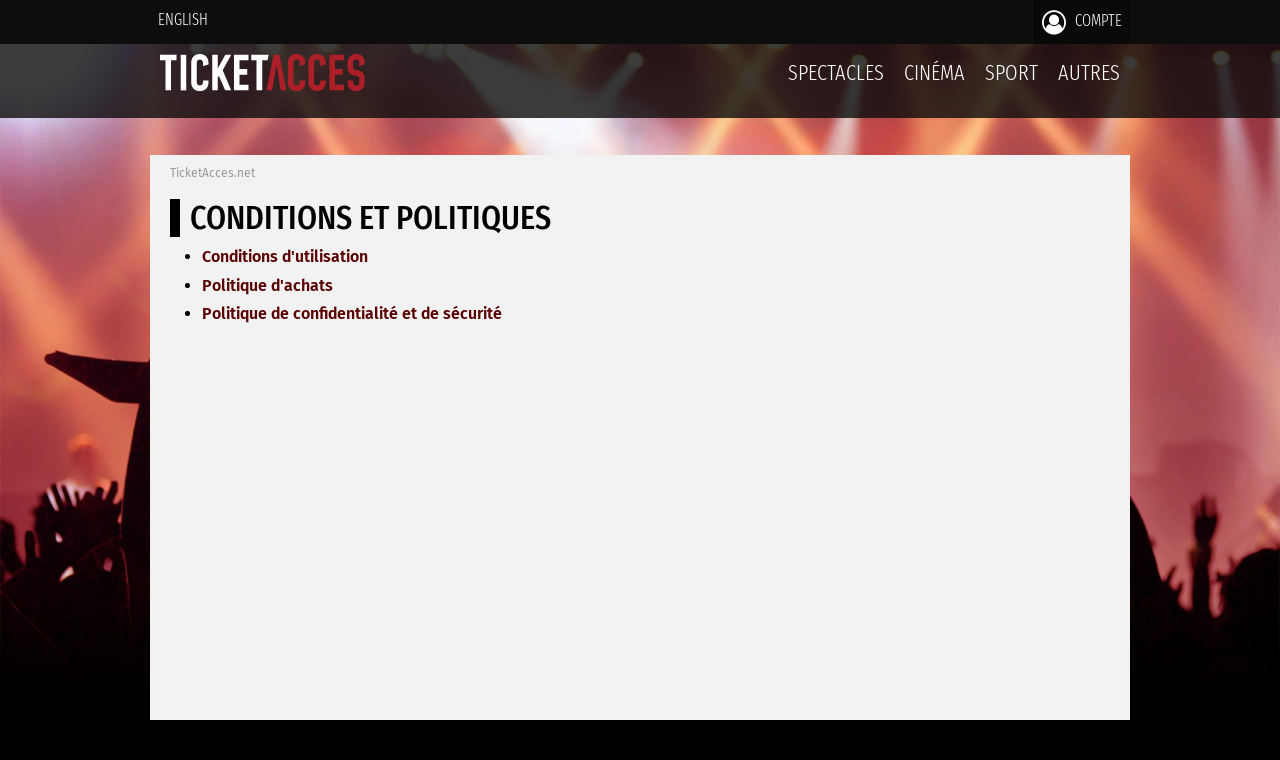

--- FILE ---
content_type: text/html;charset=iso-8859-1
request_url: https://maisondumulon.ticketacces.net/fr/portail/a-propos/conditions-et-politiques.cfm
body_size: 13461
content:

<!DOCTYPE html>
<html lang="fr"><!-- InstanceBegin template="/Templates/apparence-portail-2015.dwt" codeOutsideHTMLIsLocked="false" -->
<head>
<meta charset="iso-8859-1">

   			
	<meta name="viewport" content="width=device-width,initial-scale=1">


<meta name="description" content="Réseau de billetteries pour la vente et l'achat de billets de spectacle, de cinéma, de sport et autres." />
<meta name="author" content="Radium inc." />

<meta property="og:title" content="TicketAcces - Réseau de billetteries"/>
<meta property="og:type" content="activity"/>
<meta property="og:url" content="https%3A%2F%2Fmaisondumulon%2Eticketacces%2Enet%2Ffr%2Fportail%2Fa%2Dpropos%2Fconditions%2Det%2Dpolitiques%2Ecfm"/>
<meta property="og:image" content="https://www.ticketacces.net/images/logos/logo-ticketacces-social-network-2018.png"/>
<meta property="og:site_name" content="TicketAcces.net"/>
<meta property="og:description" content="Achetez vos billets en ligne en toute sécurité!"/>
<meta property="fb:admins" content="100001187679186"/>
<!-- Include meta -->

<!-- InstanceBeginEditable name="editTitle" -->

<title>Conditions et politiques - TicketAcces.net</title>

<!-- InstanceEndEditable -->







    <!-- Global site tag (gtag.js) - Google Analytics - TicketAcces.net -->
    <script type="text/plain" data-cookiecategory="analytics" async src="https://www.googletagmanager.com/gtag/js?id=G-XVJ3PQJG00"></script>
    <script>
        window.dataLayer = window.dataLayer || [];
        function gtag(){dataLayer.push(arguments);}
        gtag('js', new Date());
        gtag('config', 'G-XVJ3PQJG00');
        
    </script>



<link rel="stylesheet" type="text/css" media="screen" href="https://www.ticketacces.net/css/styles-2019-v21.css" />


<link rel="stylesheet" type="text/css" media="screen" href="https://www.ticketacces.net/fonts/font-awesome-4.7.0/css/font-awesome.min.css" />


<link rel="stylesheet" type="text/css" media="screen" href="https://www.ticketacces.net/css/foundation/foundation-6.4.2-custom-v04.css" />


<link rel="stylesheet" type="text/css" media="screen" href="https://www.ticketacces.net/css/responsive-v02.css" />


<link rel="stylesheet" type="text/css" media="screen" href="https://www.ticketacces.net/js/modules/password-reveal/styles.css" />





<link rel="stylesheet" type="text/css" media="print" href="https://www.ticketacces.net/css/print11.css" />

<link rel="stylesheet" type="text/css" media="screen" href="https://www.ticketacces.net/js/jquery/plugins/jquery.alerts.css"  />
<link rel="stylesheet" type="text/css" media="screen" href="https://www.ticketacces.net/js/jquery/plugins/jquery-labelauty/jquery-labelauty.css" />



    <!-- Chargement de la feuille de style pour le consentement des cookies -->
    <link rel="stylesheet" href="https://www.ticketacces.net/js/modules/cookieconsent-v2.9.2/cookieconsent.css">
    


<link rel="apple-touch-icon" sizes="57x57" href="/favicons/apple-touch-icon-57x57.png">
<link rel="apple-touch-icon" sizes="60x60" href="/favicons/apple-touch-icon-60x60.png">
<link rel="apple-touch-icon" sizes="72x72" href="/favicons/apple-touch-icon-72x72.png">
<link rel="apple-touch-icon" sizes="76x76" href="/favicons/apple-touch-icon-76x76.png">
<link rel="apple-touch-icon" sizes="114x114" href="/favicons/apple-touch-icon-114x114.png">
<link rel="apple-touch-icon" sizes="120x120" href="/favicons/apple-touch-icon-120x120.png">
<link rel="apple-touch-icon" sizes="144x144" href="/favicons/apple-touch-icon-144x144.png">
<link rel="apple-touch-icon" sizes="152x152" href="/favicons/apple-touch-icon-152x152.png">
<link rel="apple-touch-icon" sizes="180x180" href="/favicons/apple-touch-icon-180x180.png">
<link rel="icon" type="image/png" href="/favicons/favicon-32x32.png" sizes="32x32">
<link rel="icon" type="image/png" href="/favicons/android-chrome-192x192.png" sizes="192x192">
<link rel="icon" type="image/png" href="/favicons/favicon-96x96.png" sizes="96x96">
<link rel="icon" type="image/png" href="/favicons/favicon-16x16.png" sizes="16x16">
<link rel="manifest" href="/favicons/manifest.json">
<link rel="mask-icon" href="/favicons/safari-pinned-tab.svg" color="#5bbad5">
<link rel="shortcut icon" href="/favicons/favicon.ico">
<meta name="msapplication-TileColor" content="#da532c">
<meta name="msapplication-TileImage" content="/favicons/mstile-144x144.png">
<meta name="msapplication-config" content="/favicons/browserconfig.xml">
<meta name="theme-color" content="#000000">





	
    
		
	


	



	
		<style type="text/css" media="screen">
        body {
        background:#000 url(https://www.ticketacces.net/images/fonds/concert.jpg) no-repeat top center fixed;
        background-size:cover;
        }
        </style>
	
	<script type="text/javascript">
    <!--
    var globalCurrentLanguage = 'fr';
    -->
    </script>


<!-- InstanceBeginEditable name="editHead" --><!-- InstanceEndEditable -->

</head>

<body class="">
	

	<div id="cadre-principal">
    	<div id="top">
            
            

<div id="menu-haut-drop-down">
    <div class="container">
        <!-- Single button -->
        <div class="btn-group">
          <button type="button" class="btn btn-default dropdown-toggle" data-toggle="dropdown">
            <i class="fa fa-bars fa-2x"></i>
          </button>
          <ul class="dropdown-menu pull-right" role="menu">
            <li>
                
                    <a href="/en/portail/a-propos/conditions-et-politiques.cfm?"><i class="fa fa-language fa-fw"></i> English</a>
                
            </li>
            
                <li><a href="/fr/portail/compte/connexion.cfm"><i class="fa fa-lock fa-fw"></i> Compte</a></li>
             
            
          </ul>
        </div>
    </div>
</div>
<div id="menu-haut">
    <div class="container">
    	<div class="row collapse">
        	
            <div class="column small-12 large-4 text-left">
            	
                <ul class="text-right large-text-left"> 
                    <li>
                        
                            <a href="/en/portail/a-propos/conditions-et-politiques.cfm?">English</a>
                        
                    </li>
        		</ul>
                
            </div>
                
            <div class="column small-12 large-8">
            	
                <ul class="text-right">
                   
                    
                    
                        <li class="menu-haut-element-compte"><a href="/fr/portail/compte/connexion.cfm"><i class="fa fa-user-circle-o"></i> Compte</a></li>
                    
        		
                </ul>
                
            </div>
            
        </div>
    </div>
</div>

            
            

<div id="cadre-haut-fond">
    <div id="cadre-haut-fond-organisation">
        <div id="cadre-haut">
            <div id="cadre-interne">
                <div id="info-organisation">
                    <a href="https://www.ticketacces.net/fr/portail/index.cfm"><img src="https://www.ticketacces.net/images/logos/ticketacces-2023.svg" alt="TicketAcces.net" /></a>
                </div>
                <div id="menu">
                    <ul>
                        
                            <li><a href="/fr/portail/evenements/calendrier.cfm?RepresentationCategoriePrincipaleID=1">Spectacles</a>
                        
                            <li><a href="/fr/portail/evenements/calendrier.cfm?RepresentationCategoriePrincipaleID=2">Cinéma</a>
                        
                            <li><a href="/fr/portail/evenements/calendrier.cfm?RepresentationCategoriePrincipaleID=3">Sport</a>
                        
                            <li><a href="/fr/portail/evenements/calendrier.cfm?RepresentationCategoriePrincipaleID=4">Autres</a>
                        
                    </ul>
                </div>
                <div id="menu-responsive">
                    <ul>
                        <li><a href="/fr/portail/index.cfm"><i class="fa fa-home"></i><br /><span>Accueil</span></a></li>
                        
                            <li><a href="/fr/portail/evenements/calendrier.cfm?RepresentationCategoriePrincipaleID=1"><i class="fa fa-microphone"></i><br /><span>Spectacles</span></a>
                        
                            <li><a href="/fr/portail/evenements/calendrier.cfm?RepresentationCategoriePrincipaleID=2"><i class="fa fa-film"></i><br /><span>Cinéma</span></a>
                        
                            <li><a href="/fr/portail/evenements/calendrier.cfm?RepresentationCategoriePrincipaleID=3"><i class="fa fa-flag-checkered"></i><br /><span>Sport</span></a>
                        
                            <li><a href="/fr/portail/evenements/calendrier.cfm?RepresentationCategoriePrincipaleID=4"><i class="fa fa-folder-o"></i><br /><span>Autres</span></a>
                        
                    </ul>
                </div>
                <div class="clear">&nbsp;</div>
                
            </div>
        </div>
    </div>
</div>

        </div>
		<div id="milieu">
            <div id="cadre-secondaire">
            	<div id="cadre-corps">
                	<div id="corps">
                	
						<!-- InstanceBeginEditable name="editCorps" -->
                        <p id="fil-ariane"><a href="https://www.ticketacces.net/fr/portail/index.cfm">TicketAcces.net</a></p>
                        <h1>Conditions et politiques</h1>
                        <ul>
                        	<li><a href="conditions-utilisation.cfm">Conditions d'utilisation</a></li>
                            
                            <li><a href="politique-achats.cfm">Politique d'achats</a></li>
                            <li><a href="politique-confidentialite-securite.cfm">Politique de confidentialité et de sécurité</a></li>
                        </ul>
                <!-- InstanceEndEditable -->
                        <div class="clear">&nbsp;</div>
                    </div>
            	</div>
        	</div>
            <div id="bas">
                

<div class="contenu portailcontenu">
	
    <div class="row">
    	
        <div class="column small-12 large-4 large-push-4">
        	<h3>TicketAcces.net</h3>
            <ul>
                <li><a href="/fr/portail/a-propos/index.cfm">À propos</a></li>
                <li><a href="/fr/portail/a-propos/conditions-et-politiques.cfm">Conditions et politiques</a></li>
                <li><a href="http://info.ticketacces.net" target="_blank" rel="noopener">Vendre des billets sur notre réseau</a></li>
                <li><a href="https://www.facebook.com/Ticketacces.net" target="_blank" rel="noopener">Suivez TicketAcces sur Facebook</a></li>
                <li><a href="/fr/portail/a-propos/nous-contacter.cfm">Contact</a></li>
                <li><a href="#" data-cc="c-settings">Cookies</a></li>
                
                    <li><a href="/en/portail/a-propos/conditions-et-politiques.cfm?">English</a></li>
                
            </ul>
        </div>
        
        <div class="column small-12 large-4 large-push-4">
        	<h3>Compte</h3>
            <ul>
                
                    <li><a href="/fr/portail/compte/creer.cfm">S'inscrire gratuitement</a></li>
                    <li><a href="/fr/portail/compte/connexion.cfm">Connexion</a></li>
                    <li><a href="/fr/portail/compte/mot-de-passe-oublie.cfm">Mot de passe oublié</a></li>
                
                <li><a href="/fr/portail/aide/index.cfm">Aide</a></li>
            </ul>
            
            <div id="copyright">
                <p><a href="https://www.ticketacces.net/fr/portail/index.cfm"><img src="https://www.ticketacces.net/images/logos/ticketacces-2023-soft.svg" alt="TicketAcces.net" /></a></p>
                <p id="copyright-info">Tous droits réservés &copy;2005 - 2026</p>
            </div>
        </div>
        
        <div class="column small-12 large-4 large-pull-8">
        	<p><a href="http://info.ticketacces.net" target="_blank" rel="noopener"><img src="https://www.ticketacces.net/images/design/solutions.png"></a></p>
        </div>

    </div>

</div>





            </div>
    	</div>
    </div>
    
	


	<script type="text/javascript" src="https://www.ticketacces.net/js/jquery/jquery-1.7.1.min.js"></script>
    <script type="text/javascript" src="https://www.ticketacces.net/js/jquery/plugins/jquery.alerts.js"></script>
    <script type="text/javascript" src="https://www.ticketacces.net/js/communs/portail.js"></script>
    <script type="text/javascript" src="https://www.ticketacces.net/js/fonctions3.js"></script>
    <script type="text/javascript" src="https://www.ticketacces.net/js/modules/bootstrap.min.js"></script>
    <script type="text/javascript" src="https://www.ticketacces.net/js/modules/password-reveal/password-reveal-v1.js"></script>

    
    

    
    
        
        <script src="https://www.ticketacces.net/js/modules/cookieconsent-v2.9.2/cookieconsent.js" defer></script>
        <script src="https://www.ticketacces.net/js/modules/cookieconsent-v2.9.2/cookieconsent-init.js" defer></script>
        
    

    <!-- InstanceBeginEditable name="editFinBody" --><!-- InstanceEndEditable -->
</body>
<!-- InstanceEnd --></html>

		
		
		

--- FILE ---
content_type: text/css
request_url: https://www.ticketacces.net/css/styles-2019-v21.css
body_size: 21043
content:
@font-face {
    font-family: 'FiraSans-Book';
    src: url('../fonts/Fira-Sans/Web/Normal/Roman/FiraSans-Book.eot');
    src: url('../fonts/Fira-Sans/Web/Normal/Roman/FiraSans-Book.eot?#iefix') format('embedded-opentype'),
         url('../fonts/Fira-Sans/Web/Normal/Roman/FiraSans-Book.woff') format('woff'),
         url('../fonts/Fira-Sans/Web/Normal/Roman/FiraSans-Book.ttf') format('truetype');
    font-weight: normal;
    font-style: normal;
}

@font-face {
    font-family: 'FiraSans-Regular';
    src: url('../fonts/Fira-Sans/Web/Normal/Roman/FiraSans-Regular.eot');
    src: url('../fonts/Fira-Sans/Web/Normal/Roman/FiraSans-Regular.eot?#iefix') format('embedded-opentype'),
         url('../fonts/Fira-Sans/Web/Normal/Roman/FiraSans-Regular.woff') format('woff'),
         url('../fonts/Fira-Sans/Web/Normal/Roman/FiraSans-Regular.ttf') format('truetype');
    font-weight: normal;
    font-style: normal;
}

@font-face {
    font-family: 'FiraSans-SemiBold';
    src: url('../fonts/Fira-Sans/Web/Normal/Roman/FiraSans-SemiBold.eot');
    src: url('../fonts/Fira-Sans/Web/Normal/Roman/FiraSans-SemiBold.eot?#iefix') format('embedded-opentype'),
         url('../fonts/Fira-Sans/Web/Normal/Roman/FiraSans-SemiBold.woff') format('woff'),
         url('../fonts/Fira-Sans/Web/Normal/Roman/FiraSans-SemiBold.ttf') format('truetype');
    font-weight: normal;
    font-style: normal;
}

@font-face {
    font-family: 'FiraSans-Bold';
    src: url('../fonts/Fira-Sans/Web/Normal/Roman/FiraSans-Bold.eot');
    src: url('../fonts/Fira-Sans/Web/Normal/Roman/FiraSans-Bold.eot?#iefix') format('embedded-opentype'),
         url('../fonts/Fira-Sans/Web/Normal/Roman/FiraSans-Bold.woff') format('woff'),
         url('../fonts/Fira-Sans/Web/Normal/Roman/FiraSans-Bold.ttf') format('truetype');
    font-weight: normal;
    font-style: normal;
}

@font-face {
    font-family: 'FiraSansCondensed-Medium';
    src: url('../fonts/Fira-Sans/Web/Condensed/Roman/FiraSansCondensed-Medium.eot');
    src: url('../fonts/Fira-Sans/Web/Condensed/Roman/FiraSansCondensed-Medium.eot?#iefix') format('embedded-opentype'),
         url('../fonts/Fira-Sans/Web/Condensed/Roman/FiraSansCondensed-Medium.woff') format('woff'),
         url('../fonts/Fira-Sans/Web/Condensed/Roman/FiraSansCondensed-Medium.ttf') format('truetype');
    font-weight: normal;
    font-style: normal;
}

@font-face {
    font-family: 'FiraSansCondensed-Light';
    src: url('../fonts/Fira-Sans/Web/Condensed/Roman/FiraSansCondensed-Light.eot');
    src: url('../fonts/Fira-Sans/Web/Condensed/Roman/FiraSansCondensed-Light.eot?#iefix') format('embedded-opentype'),
         url('../fonts/Fira-Sans/Web/Condensed/Roman/FiraSansCondensed-Light.woff') format('woff'),
         url('../fonts/Fira-Sans/Web/Condensed/Roman/FiraSansCondensed-Light.ttf') format('truetype');
    font-weight: normal;
    font-style: normal;
}

@font-face {
    font-family: 'FiraSansCompressed-Light';
    src: url('../fonts/Fira-Sans/Web/Compressed/Roman/FiraSansCompressed-Light.eot');
    src: url('../fonts/Fira-Sans/Web/Compressed/Roman/FiraSansCompressed-Light.eot?#iefix') format('embedded-opentype'),
         url('../fonts/Fira-Sans/Web/Compressed/Roman/FiraSansCompressed-Light.woff') format('woff'),
         url('../fonts/Fira-Sans/Web/Compressed/Roman/FiraSansCompressed-Light.ttf') format('truetype');
    font-weight: normal;
    font-style: normal;
}

@font-face {
    font-family: 'FiraSansCompressed-Medium';
    src: url('../fonts/Fira-Sans/Web/Compressed/Roman/FiraSansCompressed-Medium.eot');
    src: url('../fonts/Fira-Sans/Web/Compressed/Roman/FiraSansCompressed-Medium.eot?#iefix') format('embedded-opentype'),
         url('../fonts/Fira-Sans/Web/Compressed/Roman/FiraSansCompressed-Medium.woff') format('woff'),
         url('../fonts/Fira-Sans/Web/Compressed/Roman/FiraSansCompressed-Medium.ttf') format('truetype');
    font-weight: normal;
    font-style: normal;
}


/* Styles généraux */
html {
	font-size:16px;
}

html,body {
	margin:0;
	padding:0;
}

body {
	background-color:#666;
	color:#000;
	font-family:'FiraSans-Book',Verdana, Arial, Helvetica, sans-serif;
	position:relative;
	font-size:1rem;
    background-size: cover;
}

a {
	font-weight:normal;
	text-decoration:none;
	color:#5A0000;
	font-family:'FiraSans-SemiBold',Verdana, Geneva, sans-serif;
}

a:hover {
	color:#000;
}

a:active {
	color:#000;
}

a:focus {
	color:#000;
}

a img {
	border:0;
}

strong {
	font-weight:normal;
	font-family:'FiraSans-SemiBold',Verdana, Geneva, sans-serif;
}

#corps h1 {
	margin:0 0 10px 0;
	padding:0;
	font-weight:normal;
	font-size:2rem;
	font-family:'FiraSansCondensed-Medium',Verdana, Geneva, sans-serif;
	text-transform: uppercase;
	padding-left: 10px;
	border-left:10px solid #000;
}

h1 span {
	color:#333;
	font-size:1.75rem;
}

h2 {
	margin:0 0 0.1em 0;
	padding:0;
	font-weight:normal;
	font-size:1.5rem;
	font-family:'FiraSansCondensed-Medium',Verdana, Geneva, sans-serif;
}

h2 span {
font-family:'FiraSansCondensed-Light',Verdana, Geneva, sans-serif;
}

h2 label, h2 strong.label, h2 strong {
font-weight:normal;
}

h2.special {
	background-color:#333;
	color:#FFF;
	padding:0.4em;
	margin-bottom:0.3em;
	text-transform:uppercase;
}

.title-separator {
    display: flex;
    width: 100%;
    justify-content: center;
    align-items: center;
    text-align: center;
    margin:1em 0 0.6em 0;
}

.title-separator:before,
.title-separator:after {
    content: '';
    border-top: 2px solid #E1E1E1;
    margin: 0 20px 0 0;
    flex-grow: 1;
    flex-shrink: 0;
    flex-basis: 20px;
}

.title-separator:after {
    margin: 0 0 0 20px;
}

.title-separator:before {
    width:20px;
    flex-grow: initial;
    flex-shrink: initial;
    flex-basis: initial;
}

.emphase-2 {
margin:0 0 0.1em 0;
padding:0;
font-weight:normal;
font-size:1.5rem;
font-family:'FiraSansCondensed-Medium',Verdana, Geneva, sans-serif;
}

h3 {
	margin:0 0 0.3em 0;
	padding:0;
	font-weight:normal;
	font-size:1.125rem;
	font-family:'FiraSansCondensed-Medium',Verdana, Geneva, sans-serif;
}

h3 label, h3 strong, h3 strong.label, h3 a {
font-weight:normal;
}

caption h3 {
	margin:0.3em 0;	
}

.emphase-3 {
margin:0 0 0.3em 0;
padding:0;
font-weight:normal;
font-size:1.125rem;
color:#333;
font-family:'FiraSansCondensed-Medium',Verdana, Geneva, sans-serif;
}

h4 {
	margin:0 0 0.3em 0;
	padding:0;
	font-weight:normal;
	font-size:1rem;
	color:#555;
	font-family:'FiraSansCondensed-Medium',Verdana, Geneva, sans-serif;	
}

h4 label, h4 strong, h4 strong.label, h4 a {
font-weight:normal;
}

h2 a {
font-weight:normal !important;
}

h2 + h3 {
margin-top:10px;
}

ul,ol {
margin:0 0 1em 0;
padding:0 0 0 2em;
}

ul li ul {
	margin-top:1em;	
}

ul li,ol li {
margin:0 0 0.60em 0;
padding:0;
}

p {
text-align:left;
margin:0 0 1em 0;
padding:0;
line-height:1.4em;
}

p.date {
color:#222;
font-family:'FiraSans-SemiBold',Verdana, Geneva, sans-serif;	
font-size: 1.125rem;
margin-bottom:5px;
}

.fontAlphaNumeric {
    font-family: Consolas, Arial, Helvetica, sans-serif;
    font-size: 1.125rem;
}

strong.fontAlphaNumeric {
    font-weight: bold;
}

/* Structure */
div#cadre-principal {
	min-width:980px;
}

div#minwidth {
	width:980px;
	height:0;
	line-height:0;
}

div#cadre-secondaire {
	margin-left: auto;
	margin-right: auto;
	padding:0 10px;
	width: 960px;
	background:#F2F2F2;
	border-bottom:3px solid #B11015;
}

div#info-organisation {
	float:left;
	padding-top:10px;
}

div#info-organisation h1 {
	font-family:'FiraSansCondensed-Light', Verdana, Geneva, sans-serif;
	margin:5px 0;
	padding:0;
	text-align:left;
	font-size:1.25rem;
	font-weight:normal;
}

div#info-organisation a {
	color:#FFF;
	font-weight:normal;
	text-decoration:none;
}

div#cadre-haut-fond {
	background:#0D0D0D;
	background:rgba(13, 13, 13, 0.8);
	color:#FFF;
	padding-bottom:5px;
}

div.fiche div.contenu {
	margin-left:340px;
}

div#panier {
background-image:url(../images/design/panier.png);
background-repeat:no-repeat;
background-position:left center;
padding:8px 0 8px 49px;
display:inline-block;
margin-right:20px;
}

div#zone-publique {
background-image:url(../images/design/zone-publique.png);
background-repeat:no-repeat;
background-position:left center;
padding:8px 0 8px 40px;
display:inline-block;
margin-right:20px;
}

div#utilisateur {
background-image:url(../images/design/utilisateur.png);
background-repeat:no-repeat;
background-position:left center;
padding:8px 0 8px 32px;
display:inline-block;
margin-right:20px;
}

div#intranet {
background-image:url(../images/design/intranet.png);
background-repeat:no-repeat;
background-position:left center;
padding:8px 0 8px 32px;
display:inline-block;
margin-right:20px;
}

div#horloge {
background-image:url(../images/design/horloge.png);
background-repeat:no-repeat;
background-position:left center;
padding:8px 0 8px 34px;
display:inline-block;
margin-right:20px;
}

div#passer-a-la-caisse {
background-image:url(../images/design/passer-a-la-caisse.png);
background-repeat:no-repeat;
background-position:left center;
padding:8px 0 8px 42px;
display:inline-block;
}



div#infoLogin {
width:300px;
height:70px;
position:absolute;
left:300px;
top:10px;
color:#FFF;
}

div#corps {
margin:0 10px;
width:940px;
padding-top:10px;
padding-bottom:20px;
min-height:600px;
}

div#milieu {
	margin-top:37px;
}

div#bas {
	padding:1em 0;
	text-align:center;
	color:#FFF;
	background:#0D0D0D;
	width:980px;
	margin:0 auto;
	font-family:'FiraSansCondensed-Light', Verdana, Geneva, sans-serif;
}

div#bas .portailcontenu {
	background:#0D0D0D url(../images/design/footer-ticketacces.png) no-repeat 120px 20px;
	min-height:300px;
}

div#bas .colonne-gauche {
	text-align:right;
	margin:0 10px;
}

div#bas .colonne-droite {
	text-align:left;
	margin:0 10px;
	float:left;
}

div#bas .contenu {
	text-align:left;
	width:960px;
	margin:0 auto;
}

div#bas h3 {
	font-size:1.5rem;
	color:#FFF;
	font-weight:normal;
	font-family:'FiraSansCompressed-Light', Verdana, Geneva, sans-serif;
}

div#bas ul {
	padding:0;
	margin:0;
	list-style-type:none;
}

div#bas ul li {
	color:#171717;
	word-wrap:break-word;
}

div#bas ul li strong {
	color:#FFF;
	font-weight:normal;
}

div#bas p {
	text-align:left;
}

div#bas a:link, div#bas a:visited, div#bas a:hover, div#bas a:active {
	color:#FFF;
	text-decoration:none;
	font-weight:normal;
	font-family:'FiraSansCondensed-Light', Verdana, Geneva, sans-serif;
}

div#bas a[href^="mailto:"] {
	font-family:'FiraSansCompressed-Light', Verdana, Geneva, sans-serif;
}


div#bas a:hover, div#bas a:active {
	opacity:0.75;
}

h2.centre, p.centre, div.centre {
	text-align:center;
}

tfoot td {
	font-family:'FiraSans-SemiBold',Verdana, Geneva, sans-serif;
	font-size:1rem;
	background-color:#E1E1E1;
}

table {
	border:0;
	border-collapse:collapse;
	margin:0;
	padding:0;
}

table td {
	border:0;
	border-collapse:collapse;
	padding:0;
	margin:0;
	vertical-align:top;
}

table td p {
text-align:left;
}

i.cliquable {
	cursor:pointer;	
}

table.layout td {
	padding:0;
}

table.layout td:first-child {
	padding:0 5px 0 0;	
}

table.donnees {
margin:0 auto 1em auto;
padding:0;
border:0;
font-size:0.875rem;
color:#000;
width:100%;
background-color:transparent;
}

table.auto {
width:auto;
margin:0 0 1em 0;
}

table.table-align-right {
	margin-left:auto;	
}

table.table-align-center {
	margin-left:auto;
	margin-right:auto;	
}

table.donnees caption {
background-color:#DDDDDD;
margin:0 0 0 -1px;
position:relative;
padding:0.5em;
color:#000;
font-weight:normal;
font-family:'FiraSans-SemiBold', Verdana, Geneva, sans-serif;
text-align:center;
font-size:1rem;
}

th {
	text-align:left;
}

table.donnees th {
	margin:0;
	padding:5px 8px;
	background-color:transparent;
	border-bottom:2px solid #E1E1E1;
	text-transform:uppercase;
	background:#E9E9E9;
}

table.donnees th img {
vertical-align:middle;
}

table.donnees th.numerique {
text-align:right;
}

td {
	text-align:left;
}

table.donnees td {
	margin:0;
	padding:5px 8px;
	border-bottom:1px solid #CCC;
	vertical-align:top;
}

table.donnees.striped tr:nth-child(even) td {
	background: #E9E9E9
}

table.donnees td table td {
	border-bottom:none;	
}

table.donnees.middle td {
vertical-align:middle;
}

table.donnees.middle td ul.fa-ul{
margin-bottom:0;
}

table.donnees.middle td ul.fa-ul li:last-child{
margin-bottom:0;
}

table.donnees td.colTaillePetites {
width:100px;
}

table.donnees td.colTailleMoyenne {
width:250px;
}

table.donnees th.droite, table.donnees td.droite {
text-align:right;
}

table.donnees td input {
border:1px solid #CCC;
}

table.donnees td input.pure {
border:0;
}


table.donnees th.centre, table.donnees td.centre {
text-align:center;
}

table.donnees td label {
	color:#000;
}

table.donnees tr.light td {
	color:#555;
}

table.donnees td label.light, table.donnees td .label.light {
	color:#A2A2A2;
}

table.donnees td.numerique, table.donnees td.numerique p {
text-align:right;
white-space:nowrap;
}

.nowrap {
	white-space:nowrap;
}

table.donnees td.colID {
width:30px;
}

table.donnees td.action {
padding:5px;
width:20px;
text-align:center;
}

table.donnees td a {
text-decoration:none
}

table.donnees td p.date a {
text-decoration:underline;
}

table.donnees-standard td {
margin:0;
padding:5px 8px;
text-align:left;
vertical-align:top;
}


div#menu {
	font-size:1.375rem;
	position:relative;
	font-family:'FiraSansCompressed-Light', Verdana, Geneva, sans-serif;
	text-transform:uppercase;
	overflow:hidden;
}

div#menu ul {
	color: white;
	text-align: right;
	margin: 0;
	padding:0;
	overflow:hidden;
	list-style:none;
	float:right;
}

div#menu ul li {
	float:left;
	text-align:left;
}

.bodyIntranet div#menu ul li#mnuPanier, .bodyIntranet div#menu ul li#mnuPaiement {
	text-align:center;
}

div#menu ul li a {
	padding:14px 10px;
	color:#FFF;
	text-decoration: none;
	font-weight:normal;
	font-family:'FiraSansCompressed-Light', Verdana, Geneva, sans-serif;
	display:block;
	border-top:1px solid transparent;
}

div#menu ul li:first-child a {
	padding-left:0;
}

div#menu ul li:last-child a {
	padding-right:0;
}

div#menu ul li a>span {
	font-size:0.875rem;
	color:#CCC;
	position:relative;
	top:-3px;
	text-transform:none;
}

div#menu ul li a:hover {
	border-top:1px solid #BF0000;
	opacity:0.75;
}

div#menu ul li:nth-last-child(2) a {
	border-right:0;
}

.bodyIntranet div.fiche {
	background-color:#E9E9E9;	
}

fieldset {
	border:0;
	padding:0 0.5em 0 0.5em;
	border-top:1px solid #DFDFDF;
	margin:0 0 1em 0;
}

legend {
	margin:0 0 0.5em 0;
	padding:0 0.5em 0 0;
	white-space:normal;
	color:#000;
	font-size:1.5rem;
	font-family: 'FiraSansCondensed-Medium',Verdana,Geneva,sans-serif;
}

legend strong {
	font-weight:normal;
	padding:3px 6px;
	background-color:#CCC;
	color:#FFF;
}

form {
border:0;
margin:0;
padding:0;
}

div.formBas {
text-align:center;
padding:5px;
margin-bottom:10px;
}

div.formBas p {
text-align:center;
margin:1em 0;
}

div.formBasDroit {
text-align:right;
padding-right:0;
}

div.formBasDroit p {
text-align:right;
}

input,textarea,select {
	font-family:'FiraSans-Regular',Verdana, Arial, Helvetica, sans-serif;
	font-size:1rem;
	padding:7px;
	border:1px solid #CCC;
	background-color:#FFF;
	color:#000;
	font-weight:normal;
	margin:1px 0 3px 0;
	border-radius:0;
}

input[type="password"] {
    font-family:Verdana, Geneva, sans-serif;
}

select {
	max-width:100%;	
}

input[type=checkbox] {
	background:none;
	border:0;
}

textarea {
	width:97%;
}

textarea.full {
	width:100%;
	box-sizing:border-box;	
}

textarea#DateHeure {
	width:290px;
	min-width:290px;
}

button ,input.bouton, a.bouton, p.menu-interne a, span.bouton {
display:inline-block;
margin:0 0 5px 0;
color: #ffffff;
padding: 7px 10px;
background:#000;
border: 1px solid #000;
text-align:center;
text-decoration:none;
cursor:pointer;
min-width:150px;
overflow:visible;
}

button:hover, input.bouton:hover, a.bouton:hover, p.menu-interne a:hover, button:focus, input.bouton:focus, a.bouton:focus, p.menu-interne a:focus {
background:#242424;	
}

button.auto,input.bouton.auto, a.bouton.auto, p.menu-interne a.auto, span.bouton.auto {
min-width:0;
}

button:active,input.bouton:active,a.bouton:active {
top:1px;
position:relative;	
}

button.primaire, input.bouton.primaire, a.bouton.primaire {
background:#990000;
}

button.primaire:hover, input.bouton.primaire:hover, a.bouton.primaire:hover {
background:#B00000;	
}

button.secondaire, input.bouton.secondaire, a.bouton.secondaire {
background:#757778;
}

button.secondaire:hover, input.bouton.secondaire:hover, a.bouton.secondaire:hover {
background:#838485;	
}

a.bouton:link, a.bouton:visited, a.bouton:hover, a.bouton:active  {
color:#FFF;
}

a.bouton strong {
	font-size:1.375rem;
	margin:0 0 5px 0;
	display:inline-block;
}

html>body a.bouton {
	padding:7px 10px;
}

p.menu-interne {
	margin:0 0 2em 0;
}

span.bouton.secondaire.disabled {
	-moz-opacity: 0.50;
	opacity: 0.50;
	-ms-filter:"progid:DXImageTransform.Microsoft.Alpha(Opacity=50)";
	cursor:not-allowed;
}


label {
	font-weight:normal;
	font-family:'FiraSans-SemiBold', Verdana, Geneva, sans-serif;
	color:#000;
	cursor:pointer;
}

label.light {
	font-family:'FiraSans-Regular', Verdana, Geneva, sans-serif;
	color: #555;
}

strong.label {
	color:#000;	
}

strong.secondaire {
	color:#666;	
}

table.formulaire {
	width:99%;
	margin:0 0 1em 0;
}

table.formulaire td {
padding:0.5em;
vertical-align:top;
width:66%;
}

table.formulaire td.label {
font-weight:normal;
font-family:'FiraSans-SemiBold', Verdana, Geneva, sans-serif;
color:#000;
text-align:right;
width:33%;
}

table.formulaire input.important {
background:#FFFFE6;
}

input.important {
	font-size:1.25rem;
	padding:8px;
}

p#fil-ariane {
	font-size:0.75rem;
	padding:0 0 0.5em 0;
	color:#999;
	text-align:left;
}


p#fil-ariane a {
	color:#999;
	text-decoration:none;
	font-weight:normal;
	font-family:'FiraSans-Regular', Verdana, Geneva, sans-serif;
}

.breadcrumbs ul li {
	font-family:'FiraSans-Regular', Verdana, Geneva, sans-serif;
	font-size: 0.75rem;	
}


.breadcrumbs ul a {
	font-family:'FiraSans-Regular', Verdana, Geneva, sans-serif;
}

#erreur {
	margin:0 auto 10px auto;
	background: #d9534f;
	color:#FFF;
}

#erreurContenu {
	padding:20px;
}

#erreur i {
	font-size:1.875rem;
	line-height:1.875rem;
	font-weight:normal;
	float:left;
	margin-right:10px;
}

#erreur h2 {
	margin:0;
	padding:0 0 10px 0;
}

#erreur ul {
	margin:0;
	padding:0 0 0 50px;
	clear:both;
}

#erreur li {
	margin:0;
	padding:5px 0;
}

#erreur li hr {
	background-color:#de6f6e;
}

#erreur a, #erreur a:hover {
	color:#FFF;
}

div.colonne {
	float:left;
}

div.colonne-auto {
float:left;
margin:0 20px 0 0;
}

div.colonne-auto.x3{
width:30%;
margin:0 3% 0 0;
}

div.bulle {
float:left;
margin:5px 10px 10px -2px;
padding:0 0 0 10px;
color:#555;
min-width:65px;
border-left:1px dotted #CCC;
}

div.bulle.auto {
min-width:10px;
}

div.bulle-indicateur {
float:left;
margin:0 0 5px 0;
z-index:10;
}

div.bulle-indicateur img {
vertical-align:middle;
}


div.colonne label {
white-space:nowrap;
}

div.colonne-gauche {
width:460px;
float:left;
}

div.colonne-droite {
width:460px;
float:right;
}

div.fiche div.colonne-gauche {
width:400px;
}

div.fiche div.colonne-droite {
width:400px;
}


div.colonne-gauche-petite {
width:300px;
float:left;
}

div.colonne-droite-grande {
width:620px;
float:right;
}

div.colonne-gauche.split70 {
width:644px;
}

div.colonne-droite.split30 {
width:276px;
}

div.droite {
float:right;
}

p.droite {
text-align:right;
}

div.colonne-double {
width:460px;
float:left;
margin-right:10px;
margin-left:10px;
}

div.colonne-double.alpha {
  margin-left: 0;
}

div.colonne-double.omega {
  margin-right: 0;
}

div.colonne-triple {
width:300px;
float:left;
margin-right:10px;
margin-left:10px;
}

div.fiche div.colonne-triple {
width:280px;
}

ul.colonne-triple {
overflow:hidden;
margin:0;
padding:0;
}

ul.colonne-triple li {
width:300px;
float:left;
margin-right:10px;
margin-left:10px;
}

ul.colonne-triple li:nth-child(1) {  
  margin-left:0;
}

ul.colonne-triple li:nth-child(3n+3) {  
  margin-right:0;
}

ul.colonne-triple li:nth-child(3n+4) {  
  margin-left:0;
  clear:both;
}



ul.colonne-double {
overflow:hidden;
margin:0;
padding:0;
}

ul.colonne-double li {
width:460px;
float:left;
margin-right:10px;
margin-left:10px;
}

ul.colonne-double li:nth-child(1) {  
  margin-left:0;
}

ul.colonne-double li:nth-child(2n+2) {  
  margin-right:0;
}

ul.colonne-double li:nth-child(2n+3) {  
  margin-left:0;
  clear:both;
}

div.colonne-principale {
	width:620px;
	float:left;
	margin-right:10px;
}

div.colonne-secondaire {
	width:300px;
	float:left;
	margin-left:10px;
}

div.clear, hr.clear {
	clear:both;
	height:0;
	line-height:0;
	border:0;
	font-size:0;
	margin:0;
	padding:0;
}

div.couleur {
	width:19px;
	height:24px;
}

abbr.obligatoire {
	color:#555;
	font-size:2rem;
	border:0;
}

div.fiche {
	padding:1rem;
	margin:0 0 10px 0;
}

div.fichespeciale {
	background-color:#E9E9E9;
}

div.fiche-speciale {
	background-color:#E9E9E9;
}

div.fiche-positive {
    background-repeat: no-repeat;
    background-color: #006600;
    background-position: bottom left;
    background-image: url(../images/design/thumbs-up.png);
    background-size: contain;
    color: #FFF;
    box-shadow: 0px 5px 10px 0px rgba(0, 0, 0, 0.5); 
}

div.fiche-negative {
    background-repeat: no-repeat;
    background-color: #900;;
    background-position: bottom left;
    background-image: url(../images/design/thumbs-down.png);
    background-size: contain;
    color: #FFF;
    box-shadow: 0px 5px 10px 0px rgba(0, 0, 0, 0.5); 
}

div.fiche-positive hr, div.fiche-negative hr {
    opacity: 0.5;
}

div.fiche-positive a, div.fiche-negative a {
    color: #FFF;
    text-decoration: none;
}

div.fiche.min {
min-height:200px;
}

div.fiche div.formBas {
border:0;
background:none;
}

div.fiche-interne {
padding:10px;
margin:0 0 10px 0;
zoom:1;
}

div.fiche-interne table.donnees td {
background-color:#C5B7AB;
}

div.salle {
position:relative;
margin:0 auto 0 auto;
border:1px solid #CCC;
background-repeat:no-repeat;
background-position:0 0;
}

div.salle div.siege {
position:absolute;
width:14px;
height:19px;
}

div.salle div.siege input {
margin:0;
padding:0;
background:none;
border:0;
}

div.salle input.section {
width:25px;
height:25px;
position:absolute;
border:0;
padding:0;
}

img.produit-apercu {
width:50px;
height:50px;
border:1px solid #CCC;
}

p.avertissement {
	text-align:right;
	color:#4A3E33;
	font-weight:normal;
	font-family:'FiraSans-SemiBold', Verdana, Geneva, sans-serif;
}

p.avertissement span {
	text-align:right;
	background-image:url(../images/design/avertissement.png);
	background-position:left center;
	background-repeat:no-repeat;
	padding-left:18px;
}

div.avertissement {
	background-color:#990000;
	color:#FFF;
	padding:1em 70px;
	margin-bottom:10px;
}

div.avertissement a, div.avertissement a:link, div.avertissement a:visited, div.avertissement a:hover, div.avertissement a:active {
	color:#FFF;
}

div.avertissement p:last-child {
    margin-bottom:0;
}

p.alerte {
background-color:#990000;
color:#FFF;
text-align:center;
padding:1em;
margin:0;
}

.text-danger {
	color:#900;
	font-weight:normal;
	font-family:'FiraSans-SemiBold', Verdana, Geneva, sans-serif;
}

div.reponse, p.reponse {
	background-color:#211C16;
	color:#FFF;
	padding:0.5em;
	margin:0;
	text-align:center;
}

div.reponse p {
	text-align:center;
}

p.reponse a {
	color:#FFF;
}

p.discret, span.discret {
	font-size:0.875rem;
}

span.discret a {
	font-weight:normal;	
}

ul.light, p.light, span.light {
	color:#555;
}

table tr.discret td {
	color:#888;
}

table tr.discret td label {
	color:#888;
}

img.apercu {
	padding:3px;
	background-color:#FFF;
	border:1px solid #666;
}

img.accompagnement-gauche {
	float:left;
	margin:0 1em 1em 0;
	background-color:#FFF;
	border:1px solid #E4E4E4;
}

img.accompagnement-droite {
	float:right;
}

div.accompagnement-gauche {
	float:left;
}

div.accompagnement-droite {
	float:right;
}

div.sommaire {
	margin:0 auto 1em auto;
	background-color:#400000;
	border:1px solid #5B0000;
	font-size:0.875rem;
	color:#FFF;
	padding:10px;
}

div.sommaire p {
	text-align:right;
}

div.sommaire p strong {
	font-size:1.25rem;
}

ul.neutre {
	list-style-type:none;
	margin:0;
	padding:0;
}

img.cliquable {
	cursor:pointer;
}

.icone {
vertical-align:middle;
margin-right:5px;
}

p.confirmation {
background-color:#6BB461;
padding:1em;
text-align:center;
font-weight:normal;
font-family:'FiraSans-SemiBold', Verdana, Geneva, sans-serif;
color:#FFF;
border:1px solid #2F5629;
}

p.details {
text-align:right;
}

img.pure, input.pure {
border:0;
padding:0;
background:none;
}

ul.pure {
list-style-type:none;
margin:0 0 1em 0;
padding:0;
}

div.pagination {
}

div.pagination p {
text-align:right;
}

div.pagination p img, div.pagination p input {
vertical-align:middle;
}

div.notification {
	color:#000;
	background-color:#FFF3CD;
	padding:1em;
	margin:0 0 1em 0;
	-webkit-box-shadow: 0px 5px 5px 0px rgba(50, 50, 50, 0.75);
	-moz-box-shadow: 0px 5px 5px 0px rgba(50, 50, 50, 0.75);
	box-shadow: 0px 5px 5px 0px rgba(50, 50, 50, 0.75);
}

div.notification.centre p {
	text-align:center;
	margin:0;
}

div.notification p a {
	color:#000;
}

div.notification.telephone {
	background-image:url(../images/design/telephone.png);
	background-repeat:no-repeat;
	background-position:10px 10px;
	padding-left:60px;
}

div.flottant {
	float:left;
}

ul.sous-menu-options {
	display: flex;
	padding: 0;
	margin: 0 0 10px 0;
	list-style-type: none;
	color:#000;
	font-size:0.875rem;
}

ul.sous-menu-options > li {
	flex: 1;
	background: #E9E9E9;
	padding:0;
	margin:0;
  	border-right: 1px solid #E1E1E1;
	text-align: center;
	transition: all .2s;
}

ul.sous-menu-options > li > a {
	color:#000;
	text-decoration:none;
	display:block;
	padding:1em;
}

ul.sous-menu-options > li .btn-group {	
	display:block;
	cursor:pointer;
	height:100%;
	color:#000;
}

ul.sous-menu-options > li .btn-group span {	
	line-height:1.5em;
	font-weight:normal;
	font-family:'FiraSans-SemiBold', Verdana, Geneva, sans-serif;
}

ul.sous-menu-options > li .dropdown-toggle {
	padding:1em;	
	display:block;
	height:100%;
}

ul.sous-menu-options > li .dropdown-toggle i {
	margin:0 0 4px 0;
}


ul.sous-menu-options > li > a > i {
margin:0 0 4px 0;
}

ul.sous-menu-options > li > a > span {
line-height:1.5em;
}

ul.sous-menu-options li:hover {
background-color:#E1E1E1;
}


tr.annule td, tr.annule td a, tr.annule td label {
color:#888;
}

.positif {
color:#006600;
font-weight:normal;
font-family:'FiraSans-SemiBold', Verdana, Geneva, sans-serif;
}

.negatif {
color:#990000;
font-weight:normal;
font-family:'FiraSans-SemiBold', Verdana, Geneva, sans-serif;
}

div#desactivation {
background-color:#FFFFBF;
padding:10px;
border-bottom:1px solid #D6CCC4;
}

div#desactivation p {
margin:0 auto;
padding:0;
width:930px;
}

div#cadre-interne {
width:960px;
margin:0 auto;
position:relative;
}

table.pure {
background:none;
}

input.radio {
border:0;
background:none;
}

p.important, span.important {
	font-size:1.25rem;
}

.texte-important {
	color:#9B0203;
}

table.donnees.important {
	font-size:1.25rem;
}

table.donnees .separateur {
	border-left:1px solid #CCC;
}

table.donnees tr.separateur-bas td {
	border-bottom:2px solid #CCC;
}

table.donnees tr.separateur-bas-aucun td {
	border-bottom:0;
}

table.donnees tr.separateur-haut td {
	border-top:2px solid #CCC;
}

table.donnees tr.important td {
	background:#E9E9E9;
	font-size:1.125rem;
}

table.donnees tr.rowTotal td {
	background:none;
	font-size:1.25rem;
}

table.donnees tr.special td {
	background:#CCC;
}

table.donnees th.emphase {
	background-color:#D1D1D1;
}

table.donnees tr.special td label {
	color:#000;
}

table.donnees tr.spacer td {
	border:0;
}

table.donnees span.discret {
	color:#333;
}

.colonne-gauche.separateur-droite {
	border-right:1px solid #CCC;
}

table.donnees td.vide, table.donnees tr.rowTotal td.vide {
    background-color:#E0E0E0;
}

div.ficherapport {
border:1px solid #E4E4E4;
margin:0 0 30px 0;
background:#E9E9E9;
padding:10px 0 0 0;
}

div.ficherapport div.fiche {
margin:0;
border:0;
}

div.ficherapport h2 {
text-align:center;
margin:0 0 10px 0;
}

table.grand td {
font-size:1.25rem;
font-weight:normal;
font-family:'FiraSans-SemiBold', Verdana, Geneva, sans-serif;
}

pre {
font-family:"Courier New", Courier, monospace;
overflow:auto;
font-size: 12px;
}

div.legende {
	margin:10px 0 10px 0;
	background:#E9E9E9;
	padding:10px;
	text-align:left;
	display:none;
}

div.legende ul {
margin:0;
padding:0;
list-style-type:none;
text-align:left;
}

div.legende ul li img {
vertical-align:middle;
margin-right:1px;
}

div.legende ul li {
	white-space:nowrap;
	margin:0 10px 0 0;
	text-align:left;
	font-size:0.875rem;
	display:inline-block;
	overflow:hidden;
	color:#666;
}

div.legende ul li:last-child {
	margin-right:0;
}

div.legende a:link, div.legende a:visited {
	text-decoration:none;
	color:#635143;
}

div.instructions-simples {
	background:#DDDDDD;
	margin:0 auto;
	color:#000;
	padding:10px;
	box-sizing:border-box;
}

div.instructions-simples p {
	text-align:center;
	font-size:1.25rem;
	margin:0;
}

div.instructions-importantes {
	background:#950B0B;
	margin:0 0 10px 0;
	color:#FFF;
	padding:10px;
}

div.instructions-importantes p {
	text-align:center;
	font-size:1.25rem;
	margin:0;
}

div.instructions {
	background:#FFFFD7;
	margin:0 0 10px 0;
	color:#000;
}

div.instructions div.haut {
	padding:10px;
}

div.instructions div.haut h2 {
	text-align:center;
}

div.instructions div.haut p {
	text-align:center;
	font-size:1.25rem;
	margin:0;
}

div.instructions div.contenu {
	padding:10px;	
}

div.instructions div.contenu h2 {
	margin-top:30px;
}

div.instructions img {
float:right;
margin:6px 6px 0 0;
border:1px solid #C8C206;
}

div.instructions strong#code-validation {
	color:#9B0203;
	font-weight:normal;
	font-size:1.25rem;
	letter-spacing:1px;
}

div.instructions ol li ul {
	margin-top:8px;
}

ul.horizontale li {
	float:left;
	margin-right:15px;
}

ul.colonnes-multiples[data-columns="2"] {
	-webkit-columns: 2;
	-moz-columns: 2;
	columns: 2;
}

ul.colonnes-multiples[data-columns="4"] {
	-webkit-columns: 4;
	-moz-columns: 4;
	columns: 4;
}

ul.labels-list  {
	list-style-type:none;
	margin:0;
	padding:0;
}

ul.labels-list li {
	  display: inline-block;
	  padding: .2em .6em .3em;
	  font-size: 0.75rem;
	  font-family:'FiraSans-SemiBold',Verdana, Geneva, sans-serif;
	  line-height: 1;
	  color: #ffffff;
	  text-align: center;
	  white-space: nowrap;
	  vertical-align: baseline;
	  background-color: #5bc0de;
	  margin:3px;
	  overflow:hidden;
	  box-sizing:border-box;
}

ul.labels-list.labels-list-warning li {
	background-color:#f0ad4e;
}

ul.labels-list.labels-list-info li {
	background-color:#DDDDDD;
	color:#666;
	font-weight:normal;
}

div.autosuggest
{
	position: absolute;
	background-image: url(img_inquisitor/as_pointer.gif);
	background-position: top;
	background-repeat: no-repeat;
	padding: 10px 0 0 0;
}

div.autosuggest div.as_header,
div.autosuggest div.as_footer
{
	position: relative;
	height: 6px;
	padding:0;
	overflow: hidden;
}
div.autosuggest div.as_footer
{
	
}

div.autosuggest div.as_header div.as_corner,
div.autosuggest div.as_footer div.as_corner
{
	display:none;
}
div.autosuggest div.as_footer div.as_corner
{
	
}
div.autosuggest div.as_header div.as_bar,
div.autosuggest div.as_footer div.as_bar
{
	height: 6px;
	overflow: hidden;
	background-color: #333;
}


div.autosuggest ul
{
	list-style: none;
	margin: 0 0 -4px 0;
	padding: 0;
	overflow: hidden;
	background-color: #333;
}

div.autosuggest ul li
{
	color: #ccc;
	padding: 0;
	margin: 0 4px 4px;
	text-align: left;
}

div.autosuggest ul li a
{
	color: #ccc;
	display: block;
	text-decoration: none;
	background-color: transparent;
	text-shadow: #000 0px 0px 5px;
	position: relative;
	padding: 0;
	width: 100%;
}
div.autosuggest ul li a:hover
{
	background-color: #444;
}
div.autosuggest ul li.as_highlight a:hover
{
	background-color: #5D5D5D;
}

div.autosuggest ul li a span
{
	display: block;
	padding: 3px 6px;
	font-family:'FiraSans-SemiBold',Verdana, Geneva, sans-serif;
}

div.autosuggest ul li a span small
{
	font-weight: normal;
	color: #999;
}

div.autosuggest ul li.as_highlight a span small
{
	color: #ccc;
}

div.autosuggest ul li.as_highlight a
{
	background-color: #5D5D5D;
}

div.autosuggest ul li.as_highlight a span
{

}

div.autosuggest ul li a .tl,
div.autosuggest ul li a .tr
{
	background-image: transparent;
	background-repeat: no-repeat;
	width: 6px;
	height: 6px;
	position: absolute;
	top: 0;
	padding: 0;
	margin: 0;
}
div.autosuggest ul li a .tr
{
	right: 0;
}

div.autosuggest ul li.as_highlight a .tl
{
	left: 0;

}

div.autosuggest ul li.as_highlight a .tr
{
	right: 0;

}



div.autosuggest ul li.as_warning
{
	font-family:'FiraSans-SemiBold',Verdana, Geneva, sans-serif;
	text-align: center;
}

div.autosuggest ul em
{
	font-style: normal;
	color: #FFFEE1;
}

img.petite {
width:50px;
height:50px;
}

table.etiquettes {
border:1px solid #CCC;
width:250px;
}

table.etiquettes td {
border:1px solid #CCC;
width:50%;
background:#FFF;
}

input.fluide, select.fluide {
width:100%;
}

input.uppercase {
	text-transform:uppercase;	
}

img.image-info {
cursor:help;
vertical-align:middle;
}

div#certifications {
	padding:15px 0;	
}

div#certifications img {
vertical-align:top;
margin:0;
}

ul.cellules {
list-style-type:none;
margin:0 0 10px 0;
padding:0;
}

ul.cellules li {
border:1px solid red;
float:left;
height:50px;
padding:5px;
width:200px;
}

div.aide {
background-color:#FFFFE1;
padding:10px;
margin:0 0 10px 0;
border:1px solid #CCC;
zoom:1;
color:#000;
}

.invisible {
height:0;
width:0;
line-height:0;
font-size:0;
padding:0;
margin:0;
border:0;
}

div.partage {
margin:10px 0 20px 0;
float:left;
width:500px;
}

div.fixed {
position:fixed;
top:0;
left:0;
width:100%;
background:#000;
color:#FFF;
padding:20px 10px;
text-align:center;
z-index:100;
}

p.non-justifie {
text-align:left;	
}

ul.options {
margin:0;
padding:0;
list-style-type:none;
}

ul.options li {
margin:0;
padding:0;
white-space:nowrap;
overflow:hidden;
background:#E9E9E9;
border-top:1px solid #E4E4E4;
border-left:1px solid #E4E4E4;
}

ul.options label {
	font-weight:normal;
	display:block;
	padding:5px;
	border-right:1px solid #CCC;
	border-bottom:1px solid #CCC;
}

ul.options input {
	background:none;
	border:none;
}

div.calendrier {
	width: 70px;
	margin:5px 0;
}

div.calendrier.flottant {
	margin:0 10px 10px 0;
}

div.calendrier span { display: block; }

div.calendrier .titre {
	text-align:center;
	padding: 2px;
	background: #750203;
	color:#fff;
	font-family:'FiraSans-SemiBold',Verdana, Geneva, sans-serif;
}

div.calendrier.temps .titre {
	background:#615143;	
}

div.calendrier.temps .contenu {
	padding:15px 5px 15px 5px;
}

div.calendrier .contenu {
	text-align: center;
	padding:5px;
	font-size:1rem;
	background: #E1E1E1;
}

div.calendrier .pied {
	background:#555;
	color:#FFF;
	font-weight:normal;
	font-family:'FiraSans-SemiBold', Verdana, Geneva, sans-serif;
	padding:5px;
	text-align:center;
}

div.calendrier strong {
	font-size:1.5rem;
	font-weight:normal;	
}

div.calendrier span.calendrier-annee {
	color:#555555;
	font-size:0.875rem;
}

div.slider {
width:500px;	
}

p.slider-affichage {
text-align:center;
width:500px;
margin:0 0 3px 0;
}

/*-----------------------------------------------------------------------------------------------*/
/*                                            TOOLTIP                                            */
/*-----------------------------------------------------------------------------------------------*/

#toolTipBox {
	color:#FFF;
	position:absolute;
	top:0;
	left:0;
}
	
#toolTipTop { /* Top section of the tooltip */
	height: 17px;
}

#toolTipMid { /* Middle section of the tooltip */
	padding:10px;
	line-height:1.6em;
	background: #000;
	color:#6C6C6C;
	font-size:1.25rem;
	border:1px solid #5D5D5D;
}

#toolTipMid strong {
	color:#FFF;
}

#toolTipMid em {
	border-top:1px solid #292929;
	display:block;
	padding-top:5px;
	margin-top:10px;
	font-size:0.875rem;
}

table.gauche {
	float:left;
}

table.droite {
	float:right;
}
		
table.info td {
	padding:0 30px 0 0;
}
		
.progress {
	height:16px;
	width:100%;
	width:calc(100% - 4.5em);
	background:#E9E9E9;
	display:inline-block;
	margin:5px 0;
	text-align:left;
	box-sizing:border-box;
	font-size:0.625rem;
	font-weight:normal;
	font-family:'FiraSans-SemiBold', Verdana, Geneva, sans-serif;
	line-height:14px;
	position:relative;
}

.progress .progress-bar-effect {
	animation: progress-bar-effect 4000ms infinite;
}

.progress .progress-bar {
	background:#87C087;
	height:100%;
	display:inline-block;
	box-sizing:border-box;
	position:relative;
}

.progress .progress-bar-text {
	display:inline-block;
	position:absolute;
	text-align:left;
	top:0;
	right:-4.5em;
	color:#000;
	width:4em;
}

@keyframes progress-bar-effect {
  0% { opacity:1; }
  50% { opacity:0.4; }
  100% {  opacity:1; }
}

span.couleur {
border:1px solid #CCC;
width:20px;
height:20px;
display:inline-block;
margin:0 5px 5px 0;
}

div.sections p {
	text-align:left;
}

div.sections div.fiche {

}

input.cliquable, span.cliquable {
cursor:pointer;	
}

input.noncliquable {
cursor:default;
}

img.chargement {
position:absolute;
top:0;
right:0;
width:10px;
height:10px;
padding:4px 2px 5px 2px;
background:#000;
display:none;
z-index:150;
}

div#notifications {
    display:none;
    background:#F6BF37;
    margin:0 auto;
    padding:20px 0 20px 60px;
    color:#000;
    font-weight:normal;
    font-family:'FiraSans-SemiBold', Verdana, Geneva, sans-serif;
    cursor:pointer;
    position:fixed;
    top:5%;
    left:50%; /* Centre horizontalement */
    transform: translateX(-50%); /* Décaler de -50% de sa propre largeur */
    width:90%;
    max-width:1024px;
    box-sizing: border-box;
    z-index:1000;
    border: 1px solid #d4a633;
    box-shadow: 0px 0px 60px 66px rgba(0,0,0,0.7);
}

div#notifications:before {
    font-family: 'FontAwesome'; /* Use the correct font-family */
    content: '\f071'; /* Example: Unicode for FontAwesome user icon */
    position: absolute;
    top: 50%; /* Position verticale centrée */
    left: 10px; /* Ajustez selon la marge intérieure gauche de votre div */
    transform: translateY(-50%); /* Centre l'icône verticalement */
    font-size: 40px;
    color:#8C6D1F;
}

div#notifications:after {
    font-family: 'FontAwesome'; /* Use the correct font-family */
    content: '\f00d'; /* Example: Unicode for FontAwesome user icon */
    position: absolute;
    top: 7px; /* Position verticale centrée */
    right: 7px; /* Ajustez selon la marge intérieure gauche de votre div */
    font-size: 20px;
    color:#8C6D1F;
}

div#notifications ul {
    text-align:center;
    margin:0 auto;
    padding:0;
    list-style:none;
}

div#notifications ul li:last-child {
    margin-bottom: 0;
}

input[type=checkbox].mobile
{
  /* Double-sized Checkboxes */
  -ms-transform: scale(2); /* IE */
  -moz-transform: scale(2); /* FF */
  -webkit-transform: scale(2); /* Safari and Chrome */
  -o-transform: scale(2); /* Opera */
  margin-right:10px;
  border:1px solid #000;
}

.couleur-apercu {
width:20px;
height:20px;
border:1px solid #EEE;
display:inline-block;
}

div.events div.event p {
	font-size:0.875rem;
	margin-left:70px;
	margin-bottom:0;
}

div.events div.event {
	width:300px;
	float:left;
	margin-right:10px;
	margin-left:10px;
	border-bottom:1px solid #E4E4E4;
	padding-bottom:10px;
	margin-top:10px;
	min-height:70px;
}

div.events div.event:nth-child(1) {
	border-top:none;
}

div.events div.event.alpha {
	margin-left:0;
}

div.events div.event.omega {
	margin-right:0;
}

div.events div.image-evenement {
	float:left;
	margin-right:10px;
}

div.events div.event h3 {
	margin-left:70px;
}

div.events div.event h4 {
	margin-left:70px;
}

div.events div.event a {
	text-decoration:none;
}

form [type="text"],
form [type="email"],
form [type="tel"],
form [type="password"],
textarea {
	background: #fff;
	border: 1px solid #CCC;
	cursor: pointer;
		-webkit-transition: 0.2s all ease;
		-moz-transition: 0.2s all ease;
	transition: 0.2s all ease;
	}
form [type="text"]:hover,
form [type="email"]:hover,
form [type="tel"]:hover,
form [type="password"]:hover,
textarea:hover {
	border-color: rgba(0,0,0,0.15);
	-webkit-box-shadow: 0 0 15px rgba(0,0,0,0.3);
	-moz-box-shadow: 0 0 15px rgba(0,0,0,0.3);
	box-shadow: 0 0 15px rgba(0,0,0,0.3);
	}
form [type="text"]:focus,
form [type="email"]:focus,
form [type="tel"]:focus,
form [type="password"]:focus,
textarea:focus {
	border-color: #000;
	-webkit-box-shadow: 0 0 15px rgba(0,0,0,0.3);
	-moz-box-shadow: 0 0 15px rgba(0,0,0,0.3);
	box-shadow: 0 0 15px rgba(0,0,0,0.3);
	cursor: text;
	}
form [disabled] {
		-webkit-user-select: none;
		-moz-user-select: -moz-none;
	user-select: none;
	}

form [type="text"].large {
	font-size:2rem;
	font-weight:normal;	
}
	
input.discret {
background:none;
color:#BBB;
}

select.light {
	color:#777;	
}

select.discret {
background:#FFF;
border:1px solid #CCC;	
}

select.discret:focus {
background:#FFF;
border:1px solid #CCC;	
}

input.disabled {
background:#E9E9E9;
color:#8F8F8F;
cursor:default;
}

form input[type="text"].discret {
	background:none;
	color:#BBB;
}

div.colonne-triple.alpha {
  margin-left: 0;
}

div.colonne-triple.omega {
  margin-right: 0;
}

div.organisations h3 {
	color:#000;
}

div.organisations a.bouton {
	font-size:0.875rem;
	padding:6px;
	width:auto;
	min-width:auto;
}

div.image-evenement {
	width:110px;
	height:110px;
	background-repeat:no-repeat;
	background-size:cover;
	background-position:top center;
	text-align:right;
	position:relative;
}

div.image-evenement.miniature {
	width:30px;
	height:30px;
}

div.image-evenement.petite {
	width:56px;
	height:56px;
}

div.image-evenement.moyenne {
	width:140px;
	height:140px;
}

div.image-evenement .label {
	width:50%;
	display:inline-block;
	padding:10px;
	border-radius:0;
	box-sizing:border-box;
}

div.image-evenement .label-bottom {
	width:100%;
	position:absolute;
	bottom:0;
	left:0;
}

div.image-evenement.light {
    opacity:0.5;
    filter:grayscale(1);
}

div.image-crop {
	width:90px;
	height:90px;
	background-repeat:no-repeat;
	background-size:cover;
    background-position:top center;
    display: inline-block;
    text-align:right;
	position:relative;
}

div.image-crop.miniature {
	width:30px;
	height:30px;
}

div.image-crop.moyenne {
	width:60px;
	height:60px;
}

div.image-crop.grande {
	width:90px;
	height:90px;
}

div.image-crop.geante {
	width:250px;
	height:250px;
}

div.image-crop.image-block {
	width:100%;
    min-width:250px;
    min-height:250px;
}

div.image-crop .label {
	width:50%;
	display:inline-block;
	padding:10px;
	border-radius:0;
	box-sizing:border-box;
}

img.image-evenement.moyenne {
	max-width:200px;
}

td.colImg {
	width:60px;	
}

td.colImg:empty {
	width:0px;	
}

.word-break {
    overflow-wrap: anywhere;
    word-break: break-all;
}

p.url {
	text-align:left;
	word-break:break-all;	
}

div#social {
	position:absolute;
	right:0;
	top:12px;	
}

.printOnly {
	display:none;	
}

.p5 {
	width:5%;	
}

.p10 {
	width:10%;	
}

.p15 {
	width:15%;	
}

.p20 {
	width:20%;	
}

.p25 {
	width:25%;	
}

.p30 {
	width:30%;	
}

.p35 {
	width:35%;	
}

.p40 {
	width:40%;	
}

.p50 {
	width:50%;	
}

.p55 {
	width:55%;	
}

.p60 {
	width:60%;	
}

.p70 {
	width:70%;	
}

.p80 {
	width:80%;	
}

.p90 {
	width:90%;	
}

.p100 {
	width:100%;	
}

hr {
	border: 0;
	height: 1px;
	background-color:#CCC;
	margin:10px 0;
	padding:0;
}


hr.separateur {
	height: 5px;
	background-image:none;
	background-color:#E1E1E1;
	margin:30px 0;
	padding:0;
}

hr.separateur-transparent {
	background-color:transparent;
}

hr.separateur-grand {
	margin-top:2em;
}

hr.separateur-simple {
	margin:15px 0;
}


.content {
	margin:0 0 10px 0;
}

#mapContainer {
	margin-top:10px;
	margin-bottom:10px;
	margin-right:auto;
	margin-left:auto;
	padding-top:20px;
	padding-bottom:20px;
	background:#E1E1E1;
	border:1px solid #E4E4E4;
	box-shadow: 1px 2px 2px #ECECEC;
}

#mapContainer a {
	text-decoration:none;	
}

div.elements-supplementaires {
	text-align:left;
	margin:10px 0 10px 0;
}

div.elements-supplementaires .bouton {
	margin-bottom:0;
}


.selectable {
	cursor:pointer;
}
.selected {
	border:1px dotted #FFFF00;
}

#searchResult {
	min-height:500px;	
}

/* Bootstrap */


button {
  font-family: inherit;
  font-size:1rem;
  margin: 0;
}
button {
  line-height: normal;
}
button {
  text-transform: none;
}
button {
  -webkit-appearance: button;
  cursor: pointer;
}

button::-moz-focus-inner {
  border: 0;
  padding: 0;
}

button {
  font-family: inherit;
  font-size: inherit;
  line-height: inherit;
}

.btn {
  display: inline-block;
  text-decoration:none;
  margin-bottom: 0;
  font-weight: normal;
  text-align: center;
  vertical-align: middle;
  cursor: pointer;
  background-image: none;
  border: 1px solid transparent;
  white-space: nowrap;
  padding: 6px 12px;
  font-size: 1rem;
  line-height: 1.528571429;
  -webkit-user-select: none;
  -moz-user-select: none;
  -ms-user-select: none;
  -o-user-select: none;
  user-select: none;
  min-width:inherit;
  box-shadow:0px 3px 6px rgba(0,0,0,0.3);
  font-family:'FiraSans-SemiBold',Verdana, Geneva, sans-serif;
}
.btn:focus {
  outline: thin dotted #333;
  outline: 5px auto -webkit-focus-ring-color;
  outline-offset: -2px;
}
.btn:hover,
.btn:focus {
  color: #333333;
  text-decoration: none;
}
.btn:active,
.btn.active {
  outline: 0;
  background-image: none;
  -webkit-box-shadow: inset 0 3px 5px rgba(0, 0, 0, 0.125);
  box-shadow: inset 0 3px 5px rgba(0, 0, 0, 0.125);
}
.btn.disabled,
.btn[disabled],
fieldset[disabled] .btn {
  cursor: not-allowed;
  pointer-events: none;
  opacity: 0.65;
  filter: alpha(opacity=65);
  -webkit-box-shadow: none;
  box-shadow: none;
}



.btn-default {
  color: #FFF;
  background:#000;
}
.btn-default:hover,
.btn-default:focus,
.btn-default:active,
.btn-default.active,
.open .dropdown-toggle.btn-default {
  color:#FFF;
  background:#242424;
}
.btn-default:active,
.btn-default.active,
.open .dropdown-toggle.btn-default {
  background-image: none;
}
.btn-default.disabled,
.btn-default[disabled],
fieldset[disabled] .btn-default,
.btn-default.disabled:hover,
.btn-default[disabled]:hover,
fieldset[disabled] .btn-default:hover,
.btn-default.disabled:focus,
.btn-default[disabled]:focus,
fieldset[disabled] .btn-default:focus,
.btn-default.disabled:active,
.btn-default[disabled]:active,
fieldset[disabled] .btn-default:active,
.btn-default.disabled.active,
.btn-default[disabled].active,
fieldset[disabled] .btn-default.active {
  background-color: #ffffff;
  border-color: #cccccc;
}
.btn-primary {
  color: #ffffff;
	background:#990000;
}
.btn-primary:hover,
.btn-primary:focus,
.btn-primary:active,
.open .dropdown-toggle.btn-primary {
  color: #ffffff;
  background-color: #B00000;
  background-image: none;
}

.btn-secondary {
  	color: #ffffff;
	background:#757778;
}
.btn-secondary:hover,
.btn-secondary:focus,
.btn-secondary:active,
.btn-secondary.active,
.open .dropdown-toggle.btn-secondary {
  color: #ffffff;
  background-color: #838485;
  background-image: none;
  
}
.btn-secondary:active,
.btn-secondary.active,
.open .dropdown-toggle.btn-secondary {
  background-image: none;
}
.btn-secondary.disabled,
.btn-secondary[disabled],
fieldset[disabled] .btn-secondary,
.btn-secondary.disabled:hover,
.btn-secondary[disabled]:hover,
fieldset[disabled] .btn-secondary:hover,
.btn-secondary.disabled:focus,
.btn-secondary[disabled]:focus,
fieldset[disabled] .btn-secondary:focus,
.btn-secondary.disabled:active,
.btn-secondary[disabled]:active,
fieldset[disabled] .btn-secondary:active,
.btn-secondary.disabled.active,
.btn-secondary[disabled].active,
fieldset[disabled] .btn-secondary.active {
  background-color: #DDDDDD;
  color: #555;
}

.btn-success {
  color: #fff;
  background-color: #449D44;
  border-color: #398439;
}
.btn-success:hover,
.btn-success:focus,
.btn-success:active,
.btn-success.active,
.open > .dropdown-toggle.btn-success {
  color: #fff;
  background-color: #449d44;
  border-color: #398439;
}
.btn-success:active,
.btn-success.active,
.open > .dropdown-toggle.btn-success {
  background-image: none;
}
.btn-success.disabled,
.btn-success[disabled],
fieldset[disabled] .btn-success,
.btn-success.disabled:hover,
.btn-success[disabled]:hover,
fieldset[disabled] .btn-success:hover,
.btn-success.disabled:focus,
.btn-success[disabled]:focus,
fieldset[disabled] .btn-success:focus,
.btn-success.disabled:active,
.btn-success[disabled]:active,
fieldset[disabled] .btn-success:active,
.btn-success.disabled.active,
.btn-success[disabled].active,
fieldset[disabled] .btn-success.active {
  background-color: #5cb85c;
  border-color: #4cae4c;
}

.btn-danger {
  color: #EEB1B0;
  background-color: #750203;
  border-color: #5A0101;
}

.btn-danger i {
	color:#EEB1B0;	
}

.btn-danger:hover,
.btn-danger:focus,
.btn-danger:active,
.btn-danger.active,
.open > .dropdown-toggle.btn-danger {
  color: #EEB1B0;
  background-color: #750203;
  border-color: #ac2925;
}
.btn-danger:active,
.btn-danger.active,
.open > .dropdown-toggle.btn-danger {
  background-image: none;
}
.btn-danger.disabled,
.btn-danger[disabled],
fieldset[disabled] .btn-danger,
.btn-danger.disabled:hover,
.btn-danger[disabled]:hover,
fieldset[disabled] .btn-danger:hover,
.btn-danger.disabled:focus,
.btn-danger[disabled]:focus,
fieldset[disabled] .btn-danger:focus,
.btn-danger.disabled:active,
.btn-danger[disabled]:active,
fieldset[disabled] .btn-danger:active,
.btn-danger.disabled.active,
.btn-danger[disabled].active,
fieldset[disabled] .btn-danger.active {
  background-color: #d9534f;
  border-color: #d43f3a;
}

.btn-link-condensed {
	padding: 0;
}
.btn-link {
	color:#5A0000;
	font-weight: normal;
	cursor: pointer;
}
.btn-link,
.btn-link:active,
.btn-link[disabled],
fieldset[disabled] .btn-link {
	background-color: transparent;
	-webkit-box-shadow: none;
	box-shadow: none;
}
.btn-link,
.btn-link:hover,
.btn-link:focus,
.btn-link:active {
	border-color: transparent;
}
.btn-link:hover,
.btn-link:focus {
	opacity:0.75;
	text-decoration: none;
	background-color: transparent;
}

.btn-link[disabled]:hover,
fieldset[disabled] .btn-link:hover,
.btn-link[disabled]:focus,
fieldset[disabled] .btn-link:focus {
	color:#000;
	text-decoration: none;
}

.btn-discret {
	color: rgba(255, 255, 255, 0.2);
}

.btn-lg {
  padding: 10px 16px;
  font-size: 1.25rem;
  line-height: 1.33;
}
.btn-sm,
.btn-xs {
  padding: 5px 10px;
  font-size: 0.875rem;
  line-height: 1.6;
}
.btn-xs {
  padding: 1px 5px;
}
.btn-mini {
	padding: 3px 6px;
	font-size:0.75rem;
	min-width:75px;
	text-align:center;
}

.btn-multiline {
	max-width:240px;
	white-space:normal;
}

.btn-block {
	display: block;
	width: 100%;
	box-sizing: border-box;
	max-width: none;
}
.btn-block + .btn-block {
	margin-top: 5px;
}
input[type="submit"].btn-block,
input[type="reset"].btn-block,
input[type="button"].btn-block {
  width: 100%;
}



.caret {
  display: inline-block;
  width: 0;
  height: 0;
  margin-left: 2px;
  vertical-align: middle;
  border-top: 4px solid #000000;
  border-right: 4px solid transparent;
  border-left: 4px solid transparent;
  border-bottom: 0 dotted;
}
.dropdown {
  position: relative;
}
.dropdown-toggle:focus {
  outline: 0;
}
.dropdown-menu {
	position: absolute;
	top: 100%;
	left: 0;
	z-index: 1000;
	display: none;
	float: left;
	min-width: 160px;
	padding: 5px 0;
	margin: 2px 0 0;
	list-style: none;
	background-color: #ffffff;
	border: 1px solid #cccccc;
	border: 1px solid rgba(0, 0, 0, 0.15);
	-webkit-box-shadow: 0 6px 12px rgba(0, 0, 0, 0.175);
	box-shadow: 0 6px 12px rgba(0, 0, 0, 0.175);
	background-clip: padding-box;
	text-align:left;
}
.dropdown-menu.pull-right {
  right: 0;
  left: auto;
}
.dropdown-menu .divider {
  height: 1px;
  margin: 9px 0;
  overflow: hidden;
  background-color: #e5e5e5;
}
.dropdown-menu > li > a {
  display: block;
  padding: 3px 20px;
  clear: both;
  font-weight: normal !important;
  font-size:1rem;
  font-family:'FiraSans-Regular',Verdana, Geneva, sans-serif;
  line-height: 1.428571429;
  color: #333333;
  white-space: nowrap;
  text-decoration:none;
}
.dropdown-menu > li > a:hover,
.dropdown-menu > li > a:focus {
  text-decoration: none;
  color: #000;
  background-color: #D1D1D1;
}
.dropdown-menu > .active > a,
.dropdown-menu > .active > a:hover,
.dropdown-menu > .active > a:focus {
  color: #ffffff;
  text-decoration: none;
  outline: 0;
  background-color: #428bca;
}
.dropdown-menu > .disabled > a,
.dropdown-menu > .disabled > a:hover,
.dropdown-menu > .disabled > a:focus {
  color: #999999;
}
.dropdown-menu > .disabled > a:hover,
.dropdown-menu > .disabled > a:focus {
  text-decoration: none;
  background-color: transparent;
  background-image: none;
  filter: progid:DXImageTransform.Microsoft.gradient(enabled = false);
  cursor: not-allowed;
}
.open > .dropdown-menu {
  display: block;
}
.open > a {
  outline: 0;
}
.dropdown-header {
	display: block;
	padding: 3px 20px;
	font-size:0.875rem;
	line-height: 1.428571429;
	color: #999999;
}
.dropdown-backdrop {
	position: fixed;
	left: 0;
	right: 0;
	bottom: 0;
	top: 0;
	z-index: 990;
}
.pull-right > .dropdown-menu {
  right: 0;
  left: auto;
}
.dropup .caret,
.navbar-fixed-bottom .dropdown .caret {
  border-top: 0 dotted;
  border-bottom: 4px solid #000000;
  content: "";
}
.dropup .dropdown-menu,
.navbar-fixed-bottom .dropdown .dropdown-menu {
  top: auto;
  bottom: 100%;
  margin-bottom: 1px;
}

.btn-default .caret {
  border-top-color: #333333;
}
.btn-primary .caret,
.btn-success .caret,
.btn-secondary .caret,
.btn-danger .caret,
.btn-info .caret {
  border-top-color: #fff;
}
.dropup .btn-default .caret {
  border-bottom-color: #333333;
}
.dropup .btn-primary .caret,
.dropup .btn-success .caret,
.dropup .btn-secondary .caret,
.dropup .btn-danger .caret,
.dropup .btn-info .caret {
  border-bottom-color: #fff;
}
.btn-group,
.btn-group-vertical {
  position: relative;
  display: inline-block;
  vertical-align: middle;
}
.btn-group > .btn,
.btn-group-vertical > .btn {
  position: relative;
  float: left;
}
.btn-group > .btn:hover,
.btn-group-vertical > .btn:hover,
.btn-group > .btn:focus,
.btn-group-vertical > .btn:focus,
.btn-group > .btn:active,
.btn-group-vertical > .btn:active,
.btn-group > .btn.active,
.btn-group-vertical > .btn.active {
  z-index: 2;
}
.btn-group > .btn:focus,
.btn-group-vertical > .btn:focus {
  outline: none;
}
.btn-group .btn + .btn,
.btn-group .btn + .btn-group,
.btn-group .btn-group + .btn,
.btn-group .btn-group + .btn-group {
  margin-left: -1px;
}
.btn-toolbar:before,
.btn-toolbar:after {
  content: " ";
  /* 1 */

  display: table;
  /* 2 */

}
.btn-toolbar:after {
  clear: both;
}
.btn-toolbar .btn-group {
  float: left;
}
.btn-toolbar > .btn + .btn,
.btn-toolbar > .btn-group + .btn,
.btn-toolbar > .btn + .btn-group,
.btn-toolbar > .btn-group + .btn-group {
  margin-left: 5px;
}
.btn-group > .btn:not(:first-child):not(:last-child):not(.dropdown-toggle) {
  border-radius: 0;
}
.btn-group > .btn:first-child {
  margin-left: 0;
}
.btn-group > .btn:first-child:not(:last-child):not(.dropdown-toggle) {
  border-bottom-right-radius: 0;
  border-top-right-radius: 0;
}
.btn-group > .btn:last-child:not(:first-child),
.btn-group > .dropdown-toggle:not(:first-child) {
  border-bottom-left-radius: 0;
  border-top-left-radius: 0;
}
.btn-group > .btn-group {
  float: left;
}
.btn-group > .btn-group:not(:first-child):not(:last-child) > .btn {
  border-radius: 0;
}
.btn-group > .btn-group:first-child > .btn:last-child,
.btn-group > .btn-group:first-child > .dropdown-toggle {
  border-bottom-right-radius: 0;
  border-top-right-radius: 0;
}
.btn-group > .btn-group:last-child > .btn:first-child {
  border-bottom-left-radius: 0;
  border-top-left-radius: 0;
}
.btn-group .dropdown-toggle:active,
.btn-group.open .dropdown-toggle {
  outline: 0;
}

.btn-group-xs > .btn {
  padding: 5px 10px;
  font-size: 0.875rem;
  line-height: 1.6;
  border-radius:0;
}
.btn-group-sm > .btn {
  padding: 5px 10px;
  font-size:0.875rem;
  line-height: 1.6;
  border-radius: 0;
}
.btn-group-lg > .btn {
  padding: 10px 16px;
  font-size:1.25rem;
  line-height: 1.33;
  border-radius: 6px;
}
.btn-group > .btn + .dropdown-toggle {
  padding-left: 8px;
  padding-right: 8px;
}
.btn-group > .btn-lg + .dropdown-toggle {
  padding-left: 12px;
  padding-right: 12px;
}
.btn-group.open .dropdown-toggle {
  -webkit-box-shadow: inset 0 3px 5px rgba(0, 0, 0, 0.125);
  box-shadow: inset 0 3px 5px rgba(0, 0, 0, 0.125);
}
.btn-group.open .dropdown-toggle.btn-link {
  -webkit-box-shadow: none;
  box-shadow: none;
}
.btn .caret {
  margin-left: 0;
}
.btn-lg .caret {
  border-width: 5px 5px 0;
  border-bottom-width: 0;
}
.dropup .btn-lg .caret {
  border-width: 0 5px 5px;
}
.btn-group-vertical > .btn,
.btn-group-vertical > .btn-group {
  display: block;
  float: none;
  width: 100%;
  max-width: 100%;
}
.btn-group-vertical > .btn-group:before,
.btn-group-vertical > .btn-group:after {
  content: " ";
  /* 1 */

  display: table;
  /* 2 */

}
.btn-group-vertical > .btn-group:after {
  clear: both;
}
.btn-group-vertical > .btn-group > .btn {
  float: none;
}
.btn-group-vertical > .btn + .btn,
.btn-group-vertical > .btn + .btn-group,
.btn-group-vertical > .btn-group + .btn,
.btn-group-vertical > .btn-group + .btn-group {
  margin-top: -1px;
  margin-left: 0;
}
.btn-group-vertical > .btn:not(:first-child):not(:last-child) {
  border-radius: 0;
}
.btn-group-vertical > .btn:first-child:not(:last-child) {
  border-top-right-radius: 4px;
  border-bottom-right-radius: 0;
  border-bottom-left-radius: 0;
}
.btn-group-vertical > .btn:last-child:not(:first-child) {
  border-bottom-left-radius: 4px;
  border-top-right-radius: 0;
  border-top-left-radius: 0;
}
.btn-group-vertical > .btn-group:not(:first-child):not(:last-child) > .btn {
  border-radius: 0;
}
.btn-group-vertical > .btn-group:first-child > .btn:last-child,
.btn-group-vertical > .btn-group:first-child > .dropdown-toggle {
  border-bottom-right-radius: 0;
  border-bottom-left-radius: 0;
}
.btn-group-vertical > .btn-group:last-child > .btn:first-child {
  border-top-right-radius: 0;
  border-top-left-radius: 0;
}
.btn-group-justified {
  display: table;
  width: 100%;
  table-layout: fixed;
  border-collapse: separate;
}
.btn-group-justified .btn {
  float: none;
  display: table-cell;
  width: 1%;
}
[data-toggle="buttons"] > .btn > input[type="radio"],
[data-toggle="buttons"] > .btn > input[type="checkbox"] {
  display: none;
}

.badge {
  display: inline-block;
  min-width: 2.1em;
  padding: 0.3em;
  border-radius: 50%;
  font-size: 0.6rem;
  text-align: center;
  background: #1779ba;
  color: #fefefe;
  line-height:1.5;
  box-sizing:border-box;
  font-family:'FiraSansCondensed-Medium',Verdana, Geneva, sans-serif;
}

.badge-default {
	background-color: #636c72;
}

.badge-primary {
  background-color: #428bca;
}

.badge-success {
  background-color: #5cb85c;
}

.badge-info {
  background-color: #5bc0de;
}

.badge-warning {
  background-color: #f0ad4e;
}

.badge-danger {
  background-color: #d9534f;
}

.badge-special-reserved {
	background-color:#F00078;
}

.badge-lg {
  font-size: 1rem;
}

@font-face {
  font-family: 'Glyphicons Halflings';
  src: url('../fonts/glyphicons-halflings/glyphicons-halflings-regular.eot');
  src: url('../fonts/glyphicons-halflings/glyphicons-halflings-regular.eot?#iefix') format('embedded-opentype'), url('../fonts/glyphicons-halflings/glyphicons-halflings-regular.woff') format('woff'), url('../fonts/glyphicons-halflings/glyphicons-halflings-regular.ttf') format('truetype'), url('../fonts/glyphicons-halflings/glyphicons-halflings-regular.svg#glyphicons_halflingsregular') format('svg');
}
.glyphicon {
  position: relative;
  top: 1px;
  display: inline-block;
  font-family: 'Glyphicons Halflings';
  font-style: normal;
  font-weight: normal;
  line-height: 1;
  -webkit-font-smoothing: antialiased;
  -moz-osx-font-smoothing: grayscale;
}
.glyphicon:empty {
  width: 1em;
}
.glyphicon-asterisk:before {
  content: "\2a";
}
.glyphicon-plus:before {
  content: "\2b";
}
.glyphicon-euro:before {
  content: "\20ac";
}
.glyphicon-minus:before {
  content: "\2212";
}
.glyphicon-cloud:before {
  content: "\2601";
}
.glyphicon-envelope:before {
  content: "\2709";
}
.glyphicon-pencil:before {
  content: "\270f";
}
.glyphicon-glass:before {
  content: "\e001";
}
.glyphicon-music:before {
  content: "\e002";
}
.glyphicon-search:before {
  content: "\e003";
}
.glyphicon-heart:before {
  content: "\e005";
}
.glyphicon-star:before {
  content: "\e006";
}
.glyphicon-star-empty:before {
  content: "\e007";
}
.glyphicon-user:before {
  content: "\e008";
}
.glyphicon-film:before {
  content: "\e009";
}
.glyphicon-th-large:before {
  content: "\e010";
}
.glyphicon-th:before {
  content: "\e011";
}
.glyphicon-th-list:before {
  content: "\e012";
}
.glyphicon-ok:before {
  content: "\e013";
}
.glyphicon-remove:before {
  content: "\e014";
}
.glyphicon-zoom-in:before {
  content: "\e015";
}
.glyphicon-zoom-out:before {
  content: "\e016";
}
.glyphicon-off:before {
  content: "\e017";
}
.glyphicon-signal:before {
  content: "\e018";
}
.glyphicon-cog:before {
  content: "\e019";
}
.glyphicon-trash:before {
  content: "\e020";
}
.glyphicon-home:before {
  content: "\e021";
}
.glyphicon-file:before {
  content: "\e022";
}
.glyphicon-time:before {
  content: "\e023";
}
.glyphicon-road:before {
  content: "\e024";
}
.glyphicon-download-alt:before {
  content: "\e025";
}
.glyphicon-download:before {
  content: "\e026";
}
.glyphicon-upload:before {
  content: "\e027";
}
.glyphicon-inbox:before {
  content: "\e028";
}
.glyphicon-play-circle:before {
  content: "\e029";
}
.glyphicon-repeat:before {
  content: "\e030";
}
.glyphicon-refresh:before {
  content: "\e031";
}
.glyphicon-list-alt:before {
  content: "\e032";
}
.glyphicon-lock:before {
  content: "\e033";
}
.glyphicon-flag:before {
  content: "\e034";
}
.glyphicon-headphones:before {
  content: "\e035";
}
.glyphicon-volume-off:before {
  content: "\e036";
}
.glyphicon-volume-down:before {
  content: "\e037";
}
.glyphicon-volume-up:before {
  content: "\e038";
}
.glyphicon-qrcode:before {
  content: "\e039";
}
.glyphicon-barcode:before {
  content: "\e040";
}
.glyphicon-tag:before {
  content: "\e041";
}
.glyphicon-tags:before {
  content: "\e042";
}
.glyphicon-book:before {
  content: "\e043";
}
.glyphicon-bookmark:before {
  content: "\e044";
}
.glyphicon-print:before {
  content: "\e045";
}
.glyphicon-camera:before {
  content: "\e046";
}
.glyphicon-font:before {
  content: "\e047";
}
.glyphicon-bold:before {
  content: "\e048";
}
.glyphicon-italic:before {
  content: "\e049";
}
.glyphicon-text-height:before {
  content: "\e050";
}
.glyphicon-text-width:before {
  content: "\e051";
}
.glyphicon-align-left:before {
  content: "\e052";
}
.glyphicon-align-center:before {
  content: "\e053";
}
.glyphicon-align-right:before {
  content: "\e054";
}
.glyphicon-align-justify:before {
  content: "\e055";
}
.glyphicon-list:before {
  content: "\e056";
}
.glyphicon-indent-left:before {
  content: "\e057";
}
.glyphicon-indent-right:before {
  content: "\e058";
}
.glyphicon-facetime-video:before {
  content: "\e059";
}
.glyphicon-picture:before {
  content: "\e060";
}
.glyphicon-map-marker:before {
  content: "\e062";
}
.glyphicon-adjust:before {
  content: "\e063";
}
.glyphicon-tint:before {
  content: "\e064";
}
.glyphicon-edit:before {
  content: "\e065";
}
.glyphicon-share:before {
  content: "\e066";
}
.glyphicon-check:before {
  content: "\e067";
}
.glyphicon-move:before {
  content: "\e068";
}
.glyphicon-step-backward:before {
  content: "\e069";
}
.glyphicon-fast-backward:before {
  content: "\e070";
}
.glyphicon-backward:before {
  content: "\e071";
}
.glyphicon-play:before {
  content: "\e072";
}
.glyphicon-pause:before {
  content: "\e073";
}
.glyphicon-stop:before {
  content: "\e074";
}
.glyphicon-forward:before {
  content: "\e075";
}
.glyphicon-fast-forward:before {
  content: "\e076";
}
.glyphicon-step-forward:before {
  content: "\e077";
}
.glyphicon-eject:before {
  content: "\e078";
}
.glyphicon-chevron-left:before {
  content: "\e079";
}
.glyphicon-chevron-right:before {
  content: "\e080";
}
.glyphicon-plus-sign:before {
  content: "\e081";
}
.glyphicon-minus-sign:before {
  content: "\e082";
}
.glyphicon-remove-sign:before {
  content: "\e083";
}
.glyphicon-ok-sign:before {
  content: "\e084";
}
.glyphicon-question-sign:before {
  content: "\e085";
}
.glyphicon-info-sign:before {
  content: "\e086";
}
.glyphicon-screenshot:before {
  content: "\e087";
}
.glyphicon-remove-circle:before {
  content: "\e088";
}
.glyphicon-ok-circle:before {
  content: "\e089";
}
.glyphicon-ban-circle:before {
  content: "\e090";
}
.glyphicon-arrow-left:before {
  content: "\e091";
}
.glyphicon-arrow-right:before {
  content: "\e092";
}
.glyphicon-arrow-up:before {
  content: "\e093";
}
.glyphicon-arrow-down:before {
  content: "\e094";
}
.glyphicon-share-alt:before {
  content: "\e095";
}
.glyphicon-resize-full:before {
  content: "\e096";
}
.glyphicon-resize-small:before {
  content: "\e097";
}
.glyphicon-exclamation-sign:before {
  content: "\e101";
}
.glyphicon-gift:before {
  content: "\e102";
}
.glyphicon-leaf:before {
  content: "\e103";
}
.glyphicon-fire:before {
  content: "\e104";
}
.glyphicon-eye-open:before {
  content: "\e105";
}
.glyphicon-eye-close:before {
  content: "\e106";
}
.glyphicon-warning-sign:before {
  content: "\e107";
}
.glyphicon-plane:before {
  content: "\e108";
}
.glyphicon-calendar:before {
  content: "\e109";
}
.glyphicon-random:before {
  content: "\e110";
}
.glyphicon-comment:before {
  content: "\e111";
}
.glyphicon-magnet:before {
  content: "\e112";
}
.glyphicon-chevron-up:before {
  content: "\e113";
}
.glyphicon-chevron-down:before {
  content: "\e114";
}
.glyphicon-retweet:before {
  content: "\e115";
}
.glyphicon-shopping-cart:before {
  content: "\e116";
}
.glyphicon-folder-close:before {
  content: "\e117";
}
.glyphicon-folder-open:before {
  content: "\e118";
}
.glyphicon-resize-vertical:before {
  content: "\e119";
}
.glyphicon-resize-horizontal:before {
  content: "\e120";
}
.glyphicon-hdd:before {
  content: "\e121";
}
.glyphicon-bullhorn:before {
  content: "\e122";
}
.glyphicon-bell:before {
  content: "\e123";
}
.glyphicon-certificate:before {
  content: "\e124";
}
.glyphicon-thumbs-up:before {
  content: "\e125";
}
.glyphicon-thumbs-down:before {
  content: "\e126";
}
.glyphicon-hand-right:before {
  content: "\e127";
}
.glyphicon-hand-left:before {
  content: "\e128";
}
.glyphicon-hand-up:before {
  content: "\e129";
}
.glyphicon-hand-down:before {
  content: "\e130";
}
.glyphicon-circle-arrow-right:before {
  content: "\e131";
}
.glyphicon-circle-arrow-left:before {
  content: "\e132";
}
.glyphicon-circle-arrow-up:before {
  content: "\e133";
}
.glyphicon-circle-arrow-down:before {
  content: "\e134";
}
.glyphicon-globe:before {
  content: "\e135";
}
.glyphicon-wrench:before {
  content: "\e136";
}
.glyphicon-tasks:before {
  content: "\e137";
}
.glyphicon-filter:before {
  content: "\e138";
}
.glyphicon-briefcase:before {
  content: "\e139";
}
.glyphicon-fullscreen:before {
  content: "\e140";
}
.glyphicon-dashboard:before {
  content: "\e141";
}
.glyphicon-paperclip:before {
  content: "\e142";
}
.glyphicon-heart-empty:before {
  content: "\e143";
}
.glyphicon-link:before {
  content: "\e144";
}
.glyphicon-phone:before {
  content: "\e145";
}
.glyphicon-pushpin:before {
  content: "\e146";
}
.glyphicon-usd:before {
  content: "\e148";
}
.glyphicon-gbp:before {
  content: "\e149";
}
.glyphicon-sort:before {
  content: "\e150";
}
.glyphicon-sort-by-alphabet:before {
  content: "\e151";
}
.glyphicon-sort-by-alphabet-alt:before {
  content: "\e152";
}
.glyphicon-sort-by-order:before {
  content: "\e153";
}
.glyphicon-sort-by-order-alt:before {
  content: "\e154";
}
.glyphicon-sort-by-attributes:before {
  content: "\e155";
}
.glyphicon-sort-by-attributes-alt:before {
  content: "\e156";
}
.glyphicon-unchecked:before {
  content: "\e157";
}
.glyphicon-expand:before {
  content: "\e158";
}
.glyphicon-collapse-down:before {
  content: "\e159";
}
.glyphicon-collapse-up:before {
  content: "\e160";
}
.glyphicon-log-in:before {
  content: "\e161";
}
.glyphicon-flash:before {
  content: "\e162";
}
.glyphicon-log-out:before {
  content: "\e163";
}
.glyphicon-new-window:before {
  content: "\e164";
}
.glyphicon-record:before {
  content: "\e165";
}
.glyphicon-save:before {
  content: "\e166";
}
.glyphicon-open:before {
  content: "\e167";
}
.glyphicon-saved:before {
  content: "\e168";
}
.glyphicon-import:before {
  content: "\e169";
}
.glyphicon-export:before {
  content: "\e170";
}
.glyphicon-send:before {
  content: "\e171";
}
.glyphicon-floppy-disk:before {
  content: "\e172";
}
.glyphicon-floppy-saved:before {
  content: "\e173";
}
.glyphicon-floppy-remove:before {
  content: "\e174";
}
.glyphicon-floppy-save:before {
  content: "\e175";
}
.glyphicon-floppy-open:before {
  content: "\e176";
}
.glyphicon-credit-card:before {
  content: "\e177";
}
.glyphicon-transfer:before {
  content: "\e178";
}
.glyphicon-cutlery:before {
  content: "\e179";
}
.glyphicon-header:before {
  content: "\e180";
}
.glyphicon-compressed:before {
  content: "\e181";
}
.glyphicon-earphone:before {
  content: "\e182";
}
.glyphicon-phone-alt:before {
  content: "\e183";
}
.glyphicon-tower:before {
  content: "\e184";
}
.glyphicon-stats:before {
  content: "\e185";
}
.glyphicon-sd-video:before {
  content: "\e186";
}
.glyphicon-hd-video:before {
  content: "\e187";
}
.glyphicon-subtitles:before {
  content: "\e188";
}
.glyphicon-sound-stereo:before {
  content: "\e189";
}
.glyphicon-sound-dolby:before {
  content: "\e190";
}
.glyphicon-sound-5-1:before {
  content: "\e191";
}
.glyphicon-sound-6-1:before {
  content: "\e192";
}
.glyphicon-sound-7-1:before {
  content: "\e193";
}
.glyphicon-copyright-mark:before {
  content: "\e194";
}
.glyphicon-registration-mark:before {
  content: "\e195";
}
.glyphicon-cloud-download:before {
  content: "\e197";
}
.glyphicon-cloud-upload:before {
  content: "\e198";
}
.glyphicon-tree-conifer:before {
  content: "\e199";
}
.glyphicon-tree-deciduous:before {
  content: "\e200";
}

span.label {
  display: inline-block;
  padding: .4em .6em .4em .6em;
  font-size: 0.75rem;
  font-family:'FiraSans-SemiBold',Verdana, Geneva, sans-serif;
  line-height: 1;
  color: #ffffff;
  text-align: center;
  white-space: nowrap;
  vertical-align: baseline;
}

.label-default {
  background-color: #999999;
}

span.label-neutral {
  background-color:#E9E9E9;
  color:#666;
}

span.label-special-reserved {
  background-color:#F00078;
  color:#FFF;
}

span.label-multilines {
	display:inline-block;
	white-space:normal;
	text-align:left;
	line-height:1.4em;
	font-weight:normal;
	padding:10px;
}

span.label-sm {
  font-size: 0.875rem;
}

span.label-lg {
  font-size:1rem;
  padding:0.5em 0.8em;
}

span.label-expanded {
  width:100%;
  display:block;
  box-sizing:border-box;
}

span.label-transparent {
  background-color:transparent;
  color:#666;
}

span.label-hidden {
  background-color:transparent;
  visibility:hidden;
}

.label-default[href]:hover,
.label-default[href]:focus {
  background-color: #808080;
}

.label-primary {
  background-color: #428bca;
}

.label-primary[href]:hover,
.label-primary[href]:focus {
  background-color: #3071a9;
}

.label-success {
  background-color: #5cb85c;
}

.label-success[href]:hover,
.label-success[href]:focus {
  background-color: #449d44;
}

.label-info {
  background-color: #5bc0de;
}

.label-info[href]:hover,
.label-info[href]:focus {
  background-color: #31b0d5;
}

.label-warning {
  background-color: #f0ad4e;
}

.label-warning[href]:hover,
.label-warning[href]:focus {
  background-color: #ec971f;
}

.label-danger {
  background-color: #d9534f;
}

.label-danger[href]:hover,
.label-danger[href]:focus {
  background-color: #c9302c;
}

.has-error {
	border:2px solid #900;
	background:#FFC1C2;
}

span.has-error {
	border:0;
	background:none;
	color:#990000;
}

.selectedSeat {
	border:1px dashed yellow;
}

kbd {
	padding: 0.1em 0.6em;
	border: 1px solid #CCC;
	font-size: 0.875rem;
	font-family: Arial,Helvetica,sans-serif;
	background-color: #F7F7F7;
	color: #333;
	box-shadow: 0px 1px 0px rgba(0, 0, 0, 0.2), 0px 0px 0px 2px #FFF inset;
	border-radius: 3px;
	display: inline-block;
	margin: 0px 0.1em;
	text-shadow: 0px 1px 0px #FFF;
	line-height: 1.4;
	white-space: nowrap;
}


.rowselected {
	background:#FBF4D0;
}

table.scroll {
  display: block;
  width: 100%;
  overflow-x: auto;
  max-height:500px
}

table.scroll th, table.scroll td {
  white-space:nowrap;
  vertical-align:middle;
}

.scrollable-area {
	overflow-x:auto;
    height:500px;
    margin-bottom:1em;
}

.scrollable-area-x {
	overflow-x:auto;
}


.scrollable-area-y {
	overflow-y:auto;
}

.scrollable-area table.donnees thead {
    position: -webkit-sticky;
    position: sticky;
    top: 0;
    z-index: 2;
}

.inputfile {
	background:none;
	border:0;
	font-weight:normal;	
}

input[type=file] {
	background:transparent;
	border:0;
	font-weight:normal;
}

.btn-group-images img {

}

.btn-group-images span {
	font-weight:normal;
	font-family: 'FiraSansCondensed-Medium',Verdana,Geneva,sans-serif;
	font-size:1rem;
}

.align-left {
	text-align:left;	
}

.align-center {
	text-align:center;	
}

.align-right {
	text-align:right;	
}

.btn-image {
	opacity: 0.60;
	-ms-filter:"progid:DXImageTransform.Microsoft.Alpha"(Opacity=60);
	filter: progid:DXImageTransform.Microsoft.Alpha(opacity=60);
	filter:alpha(opacity=60);
}

.btn-image img {
	vertical-align:middle;	
}

.btn-image.active {
	opacity: 1;
	-ms-filter:"progid:DXImageTransform.Microsoft.Alpha"(Opacity=100);
	filter: progid:DXImageTransform.Microsoft.Alpha(opacity=100);
	filter:alpha(opacity=100);
}

fieldset#cc div.colonne-auto {
	margin:0 5px 0 0;
}

fieldset#cc div.colonne-auto .discret {
	color:#555555;
}

fieldset#cc div.colonne-auto.last {

}

::-webkit-input-placeholder { color:#555555; }
::-moz-placeholder { color:#555555; } /* firefox 19+ */
:-ms-input-placeholder { color:#555555; } /* ie */
input:-moz-placeholder { color:#555555; }

.input-full, .input-full[size] {
	width:100%;
	-moz-box-sizing: border-box;
	-webkit-box-sizing: border-box;
	box-sizing: border-box;
}

fieldset#cc table.formulaire td.label {
	width: 20%;
}

.paiements-rapides {
	text-align:right;
    margin-bottom:10px;
    opacity:0.3;
}

.paiements-rapides:hover {
    opacity:1;
}

.paiements-rapides span {
	font-weight:normal;
	font-family: 'FiraSansCondensed-Medium',Verdana,Geneva,sans-serif;
	font-size:1rem;
	display:inline-block;
	margin-bottom:3px;
}

.paiements-rapides .btn {
	width:38px;
	height:38px;
	padding:2px;
	box-sizing: border-box;
}

.paiements-rapides .btn img {
	width:100%;
}

.paiements-rapides-bas {
	margin-top:50px;
}

.message{
     -webkit-background-size: 40px 40px;
     -moz-background-size: 40px 40px;
     background-size: 40px 40px;
     background-image: -webkit-gradient(linear, left top, right bottom,
                color-stop(.25, rgba(255, 255, 255, .05)), color-stop(.25, transparent),
                color-stop(.5, transparent), color-stop(.5, rgba(255, 255, 255, .05)),
                color-stop(.75, rgba(255, 255, 255, .05)), color-stop(.75, transparent),
                         to(transparent));
     background-image: -webkit-linear-gradient(135deg, rgba(255, 255, 255, .05) 25%, transparent 25%,
                         transparent 50%, rgba(255, 255, 255, .05) 50%, rgba(255, 255, 255, .05) 75%,
                         transparent 75%, transparent);
     background-image: -moz-linear-gradient(135deg, rgba(255, 255, 255, .05) 25%, transparent 25%,
                         transparent 50%, rgba(255, 255, 255, .05) 50%, rgba(255, 255, 255, .05) 75%,
                         transparent 75%, transparent);
     background-image: -ms-linear-gradient(135deg, rgba(255, 255, 255, .05) 25%, transparent 25%,
                          transparent 50%, rgba(255, 255, 255, .05) 50%, rgba(255, 255, 255, .05) 75%,
                          transparent 75%, transparent);
     background-image: -o-linear-gradient(135deg, rgba(255, 255, 255, .05) 25%, transparent 25%,
                          transparent 50%, rgba(255, 255, 255, .05) 50%, rgba(255, 255, 255, .05) 75%,
                           transparent 75%, transparent);
     background-image: linear-gradient(135deg, rgba(255, 255, 255, .05) 25%, transparent 25%,
                           transparent 50%, rgba(255, 255, 255, .05) 50%, rgba(255, 255, 255, .05) 75%,
                            transparent 75%, transparent);
     -moz-box-shadow: inset 0 -1px 0 rgba(255,255,255,.4);
     -webkit-box-shadow: inset 0 -1px 0 rgba(255,255,255,.4);
     box-shadow: inset 0 -1px 0 rgba(255,255,255,.4);
     border: 1px solid;
     color: #fff;
     padding: 15px;
     text-shadow: 0 1px 0 rgba(0,0,0,.5);
     -webkit-animation: animate-bg 5s linear infinite;
     -moz-animation: animate-bg 5s linear infinite;
	 margin:0 0 20px 0;
}
.message-info{
     background-color: #4ea5cd;
     border-color: #3b8eb5;
}

.message-error{
     background-color: #de4343;
     border-color: #c43d3d;
}

.message-warning{
     background-color: #eaaf51;
     border-color: #d99a36;
}

.message-success{
     background-color: #61b832;
     border-color: #55a12c;
}

.message-important{
     background-color: #760001;
     border-color: #760001;
}

.message h2{
     margin: 0 0 5px 0;
	 text-align:center;
}

.message p{
	margin:0 0 10px 0;
	 text-align:center;
}

.message a.textLink {
     color:#FFF;
	 text-decoration:none;
	 opacity: 0.50;
}

@-webkit-keyframes animate-bg{
    from {
       background-position: 0 0;
    }
    to {
       background-position: -80px 0;
    }
}

@-moz-keyframes animate-bg{
    from {
       background-position: 0 0;
    }
    to {
       background-position: -80px 0;
    }
}

.state-positive {
	color:#5cb85c;	
}

.state-negative {
	color:#d9534f;	
}

.state-neutral {
	color:#f0ad4e;	
}

.state-default {
	color:#999;	
}

.state-warning {
	color:#FF9800;	
}

.state-info {
	color:#208FFF;	
}

div.modules ul {
	list-style:none;
	margin:0;
	padding:0;
}
div.modules ul li{
	display:block;
	background-repeat:repeat-x;
	position:relative;
}

div.modules ul li a:link, div.modules ul li a:visited {
	background-repeat:no-repeat;
	background-position:3px 12px;
	margin:0 1px;
	padding:15px 15px 15px 60px;
	display:block;
	color:#000;
	text-decoration:none;
	font-family:'FiraSansCondensed-Medium',Verdana, Geneva, sans-serif;
	font-weight:normal;
	background-color:TRANSPARENT;
	min-height:36px;
	border:1px solid #E4E4E4;
	box-shadow: 1px 2px 2px #ECECEC;
}

div.modules ul li a span{
	color:#555;
	font-size:0.875rem;
	text-transform:lowercase;
	font-family:'FiraSansCompressed-Light',Verdana, Geneva, sans-serif;
	font-weight:normal;
}

div.modules ul li.secondaire a span{
	color:#222;
}

div.modules ul li a:hover, div.modules ul li a:focus {
	background-color:#E9E9E9;
	text-decoration:none;
}

div.modules ul li a:hover i, div.modules ul li a:focus i {
	
}


div.modules ul li.secondaire a:hover, div.modules ul li.secondaire a:focus {
	color:#FFF;
}

div.modules h2 {
margin-top:10px;
}

div.modules ul li i {
	
	height:48px;
	width:48px;
	color:#000;
	position:absolute;
	left:7px;
	top:10px;
	border-radius: 50%;
	line-height:48px;
	font-size:1.625rem;
	text-align:center;
}

div.modules ul li.disabled a {
-moz-opacity: 0.50;
opacity: 0.50;
-ms-filter:"progid:DXImageTransform.Microsoft.Alpha(Opacity=50)";
cursor:not-allowed;
}

input[readonly="readonly"]
{
    background-color:#DDDDDD;
	color:#555555;
	cursor:not-allowed;
}

.space {
	margin:10px 0;	
}

.simple-column-3 {
	float:left;
	margin-right:10px;
	width:306px;
}

.simple-column-3:nth-child(3n) {
	margin-right:0;
}

.card {
    width:100%;
	background:#FFFFFF;
	color:#000;
	font-family: 'FiraSansCondensed-Light',Verdana,Geneva,sans-serif;
    font-size:1rem;
    margin-bottom: 1em;
    box-sizing: border-box;
    border-radius: 0.5rem;
    box-shadow: 0 20px 25px -5px rgba(0,0,0,.1),0 10px 10px -5px rgba(0,0,0,.04);
    overflow: hidden;
}

.card p {
    margin:0 0 0.1em 0;
}

.card__header {
    background-color: #333333;
    padding:1rem;
}

.card__header img {
    max-height: 40px;
}

.card__details {
    padding: 1rem;
    letter-spacing: .025em;
    font-size: .875rem;
    text-align: center;
}

.card__details p {
    text-align: center;
}

.card__title {
	font-size: 1.5rem;
	font-weight: normal;
    font-family: 'FiraSansCondensed-Medium',Verdana,Geneva,sans-serif;
}

.card__subtitle {
	text-transform: uppercase;
	font-weight: normal;
    font-family: 'FiraSansCondensed-Medium',Verdana,Geneva,sans-serif;
    color: #4a5568;
}

.card__label {
    letter-spacing: .025em;
    text-transform: uppercase;
    font-size: .75rem;
    color: #718096;
    font-family: 'FiraSansCondensed-Medium',Verdana,Geneva,sans-serif;
}

.card__footer {
    background-color: #f7fafc;
    border-top-width: 1px;
    border-top-style: solid;
    border-top-color: #e2e8f0;
    padding:.75rem 1rem .75rem 1rem;
    display: flex;
    justify-content: space-between;
}

.card__actions {
    background-color: #f7fafc;
    border-top-width: 1px;
    border-top-style: solid;
    border-top-color: #e2e8f0;
    padding:.75rem 1rem .75rem 1rem;
    text-align: right;
    display: flex;
    justify-content: space-between;
}

.card__actions a {
    font-weight: normal;
    font-family: 'FiraSansCondensed-Medium',Verdana,Geneva,sans-serif;
    text-decoration: none;
}

td.icones i {
	margin:5px 5px 0 0;
}

form input[type="text"].input-status {
	background:url(../images/design/input-status-neutral.png) no-repeat right center #FFF;
	padding-right:30px;
}    

form input[type="text"].input-status-valid {
	background-image:url(../images/design/input-status-valid.png);
}

form input[type="text"].input-status-invalid {
	background-image:url(../images/design/input-status-invalid.png);
}

.checkbox-container {
	display:inline-block;
	padding:5px;
	color: #ffffff;
	background:#990000;
	border: 1px solid transparent;
  	white-space: nowrap;
}

.checkbox-container-checked {
	background:#F7E64A;
}

table.donnees td .checkbox-container label, .checkbox-container label {
	color: #ffffff;
	font-weight:normal;
}

table.donnees td .checkbox-container-checked label, .checkbox-container-checked label {
	color: #000000;
	font-weight:normal;
}

.optionsTable {
	border-collapse:collapse;
	display:table;
	margin:10px 0 0 0;
	box-shadow: 0px 3px 6px rgba(0,0,0,0.3);
}

.optionsTable .optionsTable-row {
	display:table-row;
}

.optionsTable .cell {
	display:table-cell;
	background:#FFFFFF;
	padding:10px;
	border:1px solid #EAEAEA;
	vertical-align:middle;	
}

.optionsTable span.col1 {
	background:#EAEAEA;	
}

.optionsTable span.col3 {
	font-weight:normal;
}

#topPage {
	background:#FFFFC1;
	padding:10px 10px 0 10px;
	width: 960px;
	margin:0 auto;
	color:#000;
	box-shadow: 0px 0px 6px 2px rgba(0, 0, 0, 0.4);
}

#topPage p {
	text-align:center;
}

p.espacement {
	padding:5px 0px 5px 0px;
}

div.statsTableau {
	width:285px;
	height:90px;
	margin:10px 10px 10px 10px;
	text-align:center;
	float:left;
	background:#E0E0E0;
}

div.statsTableau h3 {
	border-bottom:1px solid #b5b5b5;
	padding:5px 0px 5px 0px;
	margin:0px 10px 0px 10px;
}

div.statsTableau p {
	text-align:center;
	font-size:1.25rem;
	padding:10px 0px 10px 0px;
}

.progression-tracker {
	display: -webkit-box;
	display: -ms-flexbox;
	display: flex;
	margin: 10px auto 20px auto;
	padding: 20px 0 10px 0;
	list-style: none;
	background-color:#E9E9E9;
}

.progression-tracker a {
	text-decoration:none;
	font-weight:normal;
}

.progression-tracker-step {
	-webkit-box-flex: 1;
	  -ms-flex: 1 1 0%;
		  flex: 1 1 0%;
	margin: 0;
	padding: 0;
	min-width: 24px;
}

.progression-tracker-step:last-child {
	-webkit-box-flex: 0;
	  -ms-flex-positive: 0;
		  flex-grow: 0;
}

.progression-tracker-step:last-child .progression-tracker-marker::after {
	display: none;
}

.progression-tracker-link {
	display: block;
	position: relative;
}

.progression-tracker-marker {
	display: block;
	position: relative;
}

.progression-tracker-marker::before {
	content: attr(data-text);
	display: -webkit-box;
	display: -ms-flexbox;
	display: flex;
	-webkit-box-pack: center;
	  -ms-flex-pack: center;
		  justify-content: center;
	-webkit-box-align: center;
	  -ms-flex-align: center;
		  align-items: center;
	position: relative;
	z-index: 20;
	width: 26px;
	height: 26px;
	-webkit-transition: background-color, border-color;
	transition: background-color, border-color;
	-webkit-transition-duration: 0.3s;
		  transition-duration: 0.3s;
	font-family:FontAwesome;
	content: "\f10c";
	box-sizing:border-box;
	font-size:1.625rem;
}

.progression-tracker-marker::after {
	content: '';
	display: block;
	position: absolute;
	z-index: 0;
	top: 10px;
	right: -12px;
	width: 100%;
	height: 4px;
	-webkit-transition: background-color 0.3s, background-position 0.3s;
	transition: background-color 0.3s, background-position 0.3s;
}

.progression-tracker-text {
	display: block;
	padding: 8px 8px;
	overflow: hidden;
	text-overflow: ellipsis;
	font-family:'FiraSansCompressed-Light', Verdana, Geneva, sans-serif;
	font-weight:normal;
	font-size:1.5rem;
}

.progression-tracker-title {
	margin-top: 0;
	font-family:'FiraSansCompressed-Medium', Verdana, Geneva, sans-serif;
	font-weight:normal;
}

.progression-tracker-step .progression-tracker-marker {
	color: #fff;
}

.progression-tracker-step .progression-tracker-marker::before {
	background-color: #E9E9E9;
	color:#C0C0C0;
}

.progression-tracker-step .progression-tracker-marker::after {
	background-color: #C0C0C0;
}

.progression-tracker-step .progression-tracker-text {
	color: #333;
}

.progression-tracker-step.is-active .progression-tracker-marker::before {
	content: "\f0ab";
	color: #000;
	background-color:#E9E9E9;
}

.progression-tracker-step.is-complete .progression-tracker-marker::before, .progression-tracker-step.is-progress .progression-tracker-marker::before {
	content: "\f058";
	color:#9ACD32;
	background-color:#E9E9E9;
}

.progression-tracker-step.is-complete .progression-tracker-marker::after, .progression-tracker-step.is-progress .progression-tracker-marker::after {
  background-color: #9ACD32;
}

.progression-tracker-step.is-progress-10 .progression-tracker-marker::after {
  background-image: -webkit-gradient(linear, left top, right top, color-stop(10%, #868686), color-stop(10%, #b6b6b6));
  background-image: linear-gradient(to right, #868686 10%, #b6b6b6 10%);
}

.progression-tracker-step.is-progress-20 .progression-tracker-marker::after {
  background-image: -webkit-gradient(linear, left top, right top, color-stop(20%, #868686), color-stop(20%, #b6b6b6));
  background-image: linear-gradient(to right, #868686 20%, #b6b6b6 20%);
}

.progression-tracker-step.is-progress-30 .progression-tracker-marker::after {
  background-image: -webkit-gradient(linear, left top, right top, color-stop(30%, #868686), color-stop(30%, #b6b6b6));
  background-image: linear-gradient(to right, #868686 30%, #b6b6b6 30%);
}

.progression-tracker-step.is-progress-40 .progression-tracker-marker::after {
  background-image: -webkit-gradient(linear, left top, right top, color-stop(40%, #868686), color-stop(40%, #b6b6b6));
  background-image: linear-gradient(to right, #868686 40%, #b6b6b6 40%);
}

.progression-tracker-step.is-progress-50 .progression-tracker-marker::after {
  background-image: -webkit-gradient(linear, left top, right top, color-stop(50%, #868686), color-stop(50%, #b6b6b6));
  background-image: linear-gradient(to right, #868686 50%, #b6b6b6 50%);
}

.progression-tracker-step.is-progress-60 .progression-tracker-marker::after {
  background-image: -webkit-gradient(linear, left top, right top, color-stop(60%, #868686), color-stop(60%, #b6b6b6));
  background-image: linear-gradient(to right, #868686 60%, #b6b6b6 60%);
}

.progression-tracker-step.is-progress-70 .progression-tracker-marker::after {
  background-image: -webkit-gradient(linear, left top, right top, color-stop(70%, #868686), color-stop(70%, #b6b6b6));
  background-image: linear-gradient(to right, #868686 70%, #b6b6b6 70%);
}

.progression-tracker-step.is-progress-80 .progression-tracker-marker::after {
  background-image: -webkit-gradient(linear, left top, right top, color-stop(80%, #868686), color-stop(80%, #b6b6b6));
  background-image: linear-gradient(to right, #868686 80%, #b6b6b6 80%);
}

.progression-tracker-step.is-progress-90 .progression-tracker-marker::after {
  background-image: -webkit-gradient(linear, left top, right top, color-stop(90%, #868686), color-stop(90%, #b6b6b6));
  background-image: linear-gradient(to right, #868686 90%, #b6b6b6 90%);
}

.progression-tracker--text .progression-tracker-step:last-child, .progression-tracker--center .progression-tracker-step:last-child, .progression-tracker--right .progression-tracker-step:last-child {
  -webkit-box-flex: 1;
      -ms-flex-positive: 1;
          flex-grow: 1;
}

.progression-tracker--center {
  text-align: center;
}

.progression-tracker--center .progression-tracker-marker::before, .progression-tracker--center .progression-tracker-text--dotted::before {
  margin-left: auto;
  margin-right: auto;
}

.progression-tracker--center .progression-tracker-marker::after {
  right: -50%;
}

.progression-tracker--right {
  text-align: right;
}

.progression-tracker--right .progression-tracker-marker::before, .progression-tracker--right .progression-tracker-text--dotted::before {
  margin-left: auto;
}

.progression-tracker--right .progression-tracker-marker::after {
  right: calc(-100% + 12px);
}

.progression-tracker--spaced .progression-tracker-marker::after {
  width: calc(100% - 40px);
  margin-left: 20px;
  margin-right: 20px;
}

.progression-tracker--text-top .progression-tracker-text {
  height: 100%;
}

.progression-tracker--text-top .progression-tracker-marker {
  top: -24px;
}

.progression-tracker--text-inline {
  overflow: hidden;
}

.progression-tracker--text-inline .progression-tracker-step, .progression-tracker--text-inline .progression-tracker-marker {
  display: -webkit-box;
  display: -ms-flexbox;
  display: flex;
  -webkit-box-align: center;
      -ms-flex-align: center;
          align-items: center;
}

.progression-tracker--text-inline .progression-tracker-marker {
  -webkit-box-flex: 1;
      -ms-flex-positive: 1;
          flex-grow: 1;
}

.progression-tracker--text-inline .progression-tracker-marker::after {
  top: auto;
}

.progression-tracker--text-inline .progression-tracker-text {
  position: relative;
  z-index: 30;
  max-width: 70%;
  white-space: nowrap;
  padding-top: 0;
  padding-bottom: 0;
  background-color: #fff;
}

.progression-tracker--text-inline .progression-tracker-marker .progression-tracker-text {
  display: inline-block;
}

.progression-tracker--text-inline .progression-tracker-title {
  margin: 0;
}

.progression-tracker--square .progression-tracker-marker::before {
  border-radius: 0;
}

.progression-tracker--square .progression-tracker-marker::after {
  top: auto;
  bottom: 0;
}

.progression-tracker--vertical {
  -webkit-box-orient: vertical;
  -webkit-box-direction: normal;
      -ms-flex-direction: column;
          flex-direction: column;
}

.progression-tracker--vertical .progression-tracker-step {
  display: -webkit-box;
  display: -ms-flexbox;
  display: flex;
  -webkit-box-flex: 1;
      -ms-flex: 1 1 auto;
          flex: 1 1 auto;
}

.progression-tracker--vertical.progression-tracker--right .progression-tracker-step {
  -webkit-box-orient: horizontal;
  -webkit-box-direction: reverse;
      -ms-flex-direction: row-reverse;
          flex-direction: row-reverse;
}

.progression-tracker--vertical .progression-tracker-marker::after {
  right: auto;
  top: 12px;
  left: 10px;
  width: 4px;
  height: 100%;
}

.progression-tracker--vertical .progression-tracker-text {
  padding: 0 12px 24px 12px;
}

ul#eventSelector li {
float:left;
text-align:center;
width:270px;
height:240px;
overflow:hidden;
padding:0px 10px 10px 10px;
margin:5px 5px 5px 5px;
background-color:#;
border:1px solid #cecece;
background-color:#E4E4E4;
cursor:pointer;
}

ul#eventSelector li p {
text-align:center;
}

ul#eventSelector li img {
max-width:80px;
max-height:80px;
}

ul#eventSelector li.eventSelected {
background-color:#9ACD32;
}

p.margeBouton button {
margin-bottom:5px;
}


#menu-haut {
	background:#0D0D0D;
	font-family:'FiraSansCompressed-Light', Verdana, Geneva, sans-serif;
	text-transform:uppercase;
}

#menu-haut .container {
	width:980px;
	margin:0 auto;		
}

#menu-haut ul {
	margin: 0;
	padding:0;
}

#menu-haut ul li i {
	margin:0 5px 0 0;
	font-size:1.5rem;
	vertical-align:middle;
}

#menu-haut ul li {
	display: inline-block;
	margin:0 3px 0 0;
}

#menu-haut ul li.menu-haut-element-compte {
	background-color: rgba(0, 0, 0, 0.3);
}

#menu-haut ul li:last-child {
	margin-right:0;
}

#menu-haut ul li a {
	color: #FFF;
	text-align:left;
	text-decoration: none;
	font-weight:normal;
	font-family:'FiraSansCompressed-Light', Verdana, Geneva, sans-serif;
	display:block;
	padding: 10px 8px;
}

#menu-haut ul li:hover a, #menu-haut ul li:active a, #menu-haut ul li:focus a {
	opacity:0.75;
}

#menu-haut-drop-down {
	background:#0D0D0D;
	display:none;
}

#menu-haut-drop-down .container {
	width:980px;
	margin:0 auto;
	text-align:right;
}

.data-icons {
	list-style:none;
}

#copyright {
	margin-top:30px;
}

#copyright p {
	font-size:0.875rem;
}

#copyright-info {
	
}

.visible-sm {
	display:none !important;	
}

div#menu-responsive
{
font-size:1.375rem;
position:relative;
font-family:'FiraSansCompressed-Light', Verdana, Geneva, sans-serif;
text-transform:uppercase;
overflow:hidden;
display:none;
}

div#menu-responsive ul
{
color: white;
text-align: right;
margin: 0;
padding:0;
overflow:hidden;
list-style:none;
}

div#menu-responsive ul li
{
float:left;
text-align:center;
width:19%;
box-sizing:border-box;
margin-right:1%;
margin-bottom:0;
}

div#menu-responsive ul li:last-child
{
margin-right:0;
}

div#menu-responsive ul li a
{
padding:5px 0;
color:#FFF;
text-decoration: none;
font-weight:normal;
display:block;
border-top:1px solid transparent;
background:#2C2C2C;
background:rgba(13, 13, 13, 0.8);
position:relative;
}

div#menu-responsive ul li a span
{
	font-size:0.875rem;
	color:#FFF;
	text-transform:none;
}

div#menu-responsive ul li span.label-menu
{
	background:#BF0000;
	color:#FFF;
	margin-top:2px;
	display:block;
	font-weight:normal;
	font-family:'FiraSans-SemiBold', Verdana, Geneva, sans-serif;
	text-transform:none;
	overflow:hidden;
	padding:2px 1px;
}

div#menu-responsive ul li span.label-menu:empty {
	display:none;
}


div#menu-responsive ul li a:hover {
	border-top:1px solid #BF0000;
	opacity:0.75;
}

body.bodyAccueil div.colonne-principale {
	float:right;
}

body.bodyAccueil div.colonne-secondaire {
	float:right;
}

/* VERTICAL */

@-webkit-keyframes vertical {
  0% {
    -webkit-transform: translate(0,-3px);
    transform: translate(0,-3px);
  }

  4% {
    -webkit-transform: translate(0,3px);
    transform: translate(0,3px);
  }

  8% {
    -webkit-transform: translate(0,-3px);
    transform: translate(0,-3px);
  }

  12% {
    -webkit-transform: translate(0,3px);
    transform: translate(0,3px);
  }

  16% {
    -webkit-transform: translate(0,-3px);
    transform: translate(0,-3px);
  }

  20% {
    -webkit-transform: translate(0,3px);
    transform: translate(0,3px);
  }

  22% {
    -webkit-transform: translate(0,0);
    transform: translate(0,0);
  }
}

@keyframes vertical {
  0% {
    -webkit-transform: translate(0,-3px);
    -ms-transform: translate(0,-3px);
    transform: translate(0,-3px);
  }

  4% {
    -webkit-transform: translate(0,3px);
    -ms-transform: translate(0,3px);
    transform: translate(0,3px);
  }

  8% {
    -webkit-transform: translate(0,-3px);
    -ms-transform: translate(0,-3px);
    transform: translate(0,-3px);
  }

  12% {
    -webkit-transform: translate(0,3px);
    -ms-transform: translate(0,3px);
    transform: translate(0,3px);
  }

  16% {
    -webkit-transform: translate(0,-3px);
    -ms-transform: translate(0,-3px);
    transform: translate(0,-3px);
  }

  20% {
    -webkit-transform: translate(0,3px);
    -ms-transform: translate(0,3px);
    transform: translate(0,3px);
  }

  22% {
    -webkit-transform: translate(0,0);
    -ms-transform: translate(0,0);
    transform: translate(0,0);
  }
}

.faa-vertical.animated,
.faa-vertical.animated-hover:hover,
.faa-parent.animated-hover:hover > .faa-vertical {
  -webkit-animation: vertical 2s ease infinite;
  animation: vertical 2s ease infinite;
}

.faa-vertical.animated.faa-fast,
.faa-vertical.animated-hover.faa-fast:hover,
.faa-parent.animated-hover:hover > .faa-vertical.faa-fast {
  -webkit-animation: vertical 1s ease infinite;
  animation: vertical 1s ease infinite;
}

.faa-vertical.animated.faa-slow,
.faa-vertical.animated-hover.faa-slow:hover,
.faa-parent.animated-hover:hover > .faa-vertical.faa-slow {
  -webkit-animation: vertical 4s ease infinite;
  animation: vertical 4s ease infinite;
}

.overlay {
	position:absolute;
	width:200px;
	height:200px;
	top:50%;
	left:50%;
	margin-left:-100px;
	margin-top:-100px;
	text-align:center;
	background:#CCC;
	background:rgba(0,0,0,0.2);
}

.flottant-droite {
	float:right;	
}

.freebees-card-container {
	width:355px;
    font-family:'FiraSansCondensed-Light', Verdana, Geneva, sans-serif;
    display:inline-block;
    text-align: left;
}

.freebees-card-informations {
    background:url(../images/freebees/carte.png) no-repeat 0 0;
    background-size: contain;
    width: 100%;
    height:203px;
    position:relative;
    border-radius:15px;
}

.freebees-card-container input {
	position:absolute;
	top:115px;
	left:20px;
	width:240px;
	font-size:1.5rem;
	font-weight:normal;
}

.freebees-card-container button {
	position:absolute;
	top:96px;
	left:270px;
	width:auto;
	background:none;
	border:none;
	min-width:inherit;
	padding:0;
}

.freebees-card-container strong {
	font-family:'FiraSansCondensed-Medium', Verdana, Geneva, sans-serif;
	font-weight:normal;
}

.freebees-card-details {
    position:absolute;
    width:100%;
    padding:10px;
	left:0px;
	bottom:0px;
    font-size:1.5rem;
    box-sizing: border-box;
    text-shadow: -1px 0 white, 0 1px white, 1px 0 white, 0 -1px white;

}

.freebees-card-owner {
    display: block;
}

.freebees-card-number {
    display: block;
}

.freebees-card-points {
    display:flex;
    width:355px;
    margin-bottom:1em;
    padding:10px;
    box-sizing: border-box;
}

.freebees-card-points > div {
    flex: 1 1 auto;
}

.freebees-card-total-points {
    text-align: right;
    font-weight:normal;
    font-family:'FiraSans-SemiBold', Verdana, Geneva, sans-serif;
}

.freebees-card-points span {
    display:block;
}

form [type=text].money {
	text-align:right;
	padding-right:26px;
	background:url(../images/design/money-sign.png) no-repeat right center #FFF;
}

.field {
	font-size:2rem;
	font-weight:normal;
	border: 1px solid transparent;
	padding: 5px;
	margin:0;
	display:inline-block;
}

.blocs-importants {
	text-align:center;	
}

.bloc-important {
	text-align:center;
	display:inline-block;
	margin:0 20px;
}

.bloc-important strong {
	font-size:2rem;
	font-weight:normal;
	color:#9B0203;
}

.bloc-important i {
	margin-bottom:5px;
}

.card-standard {
	background-image: linear-gradient(right, #E2E2E2 11%, #C5C5C5 56%);
	background-image: -o-linear-gradient(right, #E2E2E2 11%, #C5C5C5 56%);
	background-image: -moz-linear-gradient(right, #E2E2E2 11%, #C5C5C5 56%);
	background-image: -webkit-linear-gradient(right, #E2E2E2 11%, #C5C5C5 56%);
	background-image: -ms-linear-gradient(right, #E2E2E2 11%, #C5C5C5 56%);
	background-image: gradient(right, #E2E2E2 11%, #C5C5C5 56%);
	border-radius:10px;
	width:350px;
	height:200px;
	position:relative;
	font-family:'FiraSansCondensed-Light', Verdana, Geneva, sans-serif;
	text-align:center;
	padding:20px 10px 10px 10px;
	margin:0 0 20px 0;
}

.card-standard i {
	color:#888;
	font-size:3.125rem;
}

.card-standard p {
	text-align:center;
}

.card-standard h3 {
	text-align:center;
	font-size:2rem;
	font-family:'FiraSansCondensed-Light', Verdana, Geneva, sans-serif;
}

.card-standard input {
	width:240px;
	font-size:1.25rem;
	font-weight:normal;
	vertical-align:top;
}

.card-standard button {
	vertical-align:top;
}

.card-standard strong {
	font-family:'FiraSansCondensed-Medium', Verdana, Geneva, sans-serif;
	font-weight:normal;
}

.card-standard.card-center {
	margin:0 auto 20px auto;
}

tr.data-separator th {
	text-align:center;
	text-transform:none;
	background-color:#DDDDDD;
}

i.help {
	cursor:help;	
}

.fenetre-boutons-bas {
	margin-top:60px;	
}

.bloc-emphase {
	margin:2em 0;
	background-color:#E1E1E1;
	border-top:2px solid #CCCCCC;
	border-bottom:2px solid #CCCCCC;
	padding:1em;
}

.bloc-representation {
	box-sizing:border-box;
	margin:1em 0;
}

.bloc-representation .image-evenement {
	border:1px solid #CCC;
	float:left;
	margin-right:1em;
}

.bloc-representation-2col {
	width:50%;
	float:left;
}

.info-sommaire {
	padding-bottom:1rem;
	margin-bottom:1rem;
	border-bottom:1px solid #CCC;
}

.info-sommaire::after {
	content: "";
	clear: both;
	display: table;
}

.info-sommaire-representation {
	padding:1rem;
    margin-bottom:1rem;
    background-color: #e7e7e7;
    display: flex;
    align-items: center;
    justify-content: center;
}

.info-sommaire-representation__image {
	padding-right: 1rem;
}

.info-sommaire-representation__image div {
    width:80px;
    height:80px;
    background-repeat:no-repeat;
	background-size:cover;
	background-position:top center;
	text-align:right;
	position:relative;
}

.info-sommaire-representation__nom {
    margin-bottom:0.725rem;
    font-size:1.25rem;
    display: block;
}

.info-sommaire-representation__nom-secondaire {
    padding-left:1rem;
    color:#666;
}

.info-sommaire-representation__date {
    white-space: nowrap;
    display: block;
    margin-bottom:0.3rem;
}

.info-sommaire-representation__lieu {
    display:block;
}

.info-sommaire-abonnement {
    background-color: #e7e7e7;
    margin-bottom:1rem;
}

.info-sommaire-abonnement__entete {
    font-size:1.125rem;
	font-family:'FiraSansCondensed-Medium',Verdana, Geneva, sans-serif;
    text-align: center;
    border-bottom:1px solid #CCC;
    background-color: #DDDDDD;
    padding: 0.5rem 1rem;
}

.info-sommaire-abonnement__details {
    display: flex;
    flex-wrap: wrap;
    justify-content:space-between;
}

.info-sommaire-abonnement__details div {
    padding:0.5rem;
    border-left:1px solid #D8D8D8;
    flex-grow: 1;
    flex-shrink: 1;
    flex-basis: 0px;
}

@media only screen and (min-width: 0px) and (max-width: 767px) {
    .info-sommaire-abonnement__details {
        flex-flow: column;
        align-items: center;
        justify-content: center;
    }

    .info-sommaire-abonnement__details div {
        border-left: 0;
        text-align: center;
    }
}

.list-info {
	list-style-type:none;
	margin:0;
	padding:0;
	text-align:center;
	color:#666;
}

.list-info li {
	border-bottom:1px solid #E2E2E2;
	padding:0.5em;
	margin:0;
}

.list-info-title {
	background-color:#E2E2E2;
}

.list-info-title strong {
	font-weight:normal;
	font-size:1.25rem;
}

.list-info strong {
	color:#000;
}

.list-info-centered {
	margin:0 auto;
	max-width:400px;	
}

.article-contenu {
    padding-bottom:8em;
}

.article-contenu h2::after {
    content: '';
    display: block;
    border-bottom: 5px solid #B11015;
    width: 2.5em;
    margin-top: 2px;
    margin-bottom: 0.5em;
}

.article-contenu h2 {
    text-transform:uppercase;
	margin-top:0.8em;
}

.article-contenu ul {
	list-style-type:square;
}

.article-contenu ol {

}

.article-contenu ol > li::marker{
	color:#666;
	font-family: 'FiraSansCondensed-Medium',Verdana, Geneva, sans-serif;
	font-size:1.5rem;
}

.article-contenu ol > li {
	line-height:1.5em;	
}

.article-contenu ol > li ul {
	list-style-type:square;
	margin:1em 0 1em 2.3em;
}

.article-contenu ol > li ol {
	margin:1em 0 1em 2.3em;
}

.article-contenu img {
	max-width:100%;
	box-sizing:border-box;
}

.article-contenu span.alt {
	text-align:left;
	display:inline-block;
	background-color:#FFF;
	padding:6px 12px;
	color:#666;
	font-family:'FiraSansCondensed-Light',Verdana, Geneva, sans-serif;
}

.article-contenu img.with-alt {
	border:5px solid #FFF;
	display:block;
}

.addthis_inline_share_toolbox {
	min-height:35px;	
}

.mise-en-reservation {
	border-bottom:1px solid #F00078;
}

/* Calendrier en tableau */
.interactive-calendars {
    
}

.interactive-calendars[data-count="3"] {
	
}

.interactive-calendar {
	float:left;
	min-width:320px;
	width:50%;
	box-sizing:border-box;
	padding:0.5em;
}

.interactive-calendars .interactive-calendar:nth-child(2n){
    
}

.interactive-calendars .interactive-calendar:nth-child(2n+1){
    clear:left
}


.interactive-calendar table {
	border:1px solid #E1E1E1;
	width:100%;
}

.interactive-calendar table caption {
	font-weight:normal;
	font-family:'FiraSans-SemiBold', Verdana, Geneva, sans-serif;
	text-align:center;
	background:#555555;
	color:#FFF;
	padding:0.6em;
}

.interactive-calendar table th {
	font-weight:normal;
	font-family:'FiraSans-SemiBold', Verdana, Geneva, sans-serif;
	text-align:center;
	text-transform:uppercase;
	background:#E1E1E1;
	padding:0.5em;
}

.interactive-calendar table td {
	text-align:center;
}

.interactive-calendar table td a {
	display:block;
	padding:0.5em;
	text-decoration:none;
}

.interactive-calendar table td span {
	display:block;
	padding:0.5em;
	text-decoration:none;
	border:1px solid #F2F2F2;
	color:#666;
}

.interactive-calendar table td.interactive-calendar-today {
	background:#E1E1E1;
	color:#000;
}

.interactive-calendar table td.interactive-calendar-selected span {
	background:#666;
	color:#FFF;
}

.interactive-calendar table td.interactive-calendar-has-content a {
	background-color:#750203;
	color:#FFF;
	border:1px solid #F2F2F2;
}

.interactive-calendar table td.interactive-calendar-has-content.interactive-calendar-selected a {
	background:#555555;
}

table.donnees tr.rabais {
	border: 2px solid #5bc0de;
}

table.donnees tr.rabais td {
	border-bottom: 2px solid #5bc0de;
}

table.donnees tr.rabais-header {
	border: 2px solid #5bc0de;
}

table.donnees tr.rabais-header td {
	background-color: #5bc0de;
	color: white;
	text-align: center;
	font-family: 'FiraSans-SemiBold',Verdana, Geneva, sans-serif;
}

.module {
	color:#000;
	font-family:'FiraSansCondensed-Medium',Verdana, Geneva, sans-serif;
	font-weight:normal;
	position:relative;
	margin:0 0 20px 0;
	box-shadow: 0px 3px 6px rgba(0,0,0,0.3);
	background-color:transparent;
	min-height:2em;
	font-size: 1rem;
}

.module a:link, .module a:hover, .module a:active, .module a:focus, .module a:visited {
	padding:15px 15px 15px 50px;
	display:block;
	color:#000;
	font-family:'FiraSansCondensed-Medium',Verdana, Geneva, sans-serif;
	text-decoration:none;
	font-weight:normal;
	min-height:2.2em;
}

.module a:hover, .module a:active, .module a:focus {
	background-color:#E9E9E9;
}

.module i {
	height:48px;
	width:48px;
	position:absolute;
	left:3px;
	top:10px;
	border-radius: 50%;
	line-height:48px;
	font-size:1.625rem;
	text-align:center;
}

.module .module-title {
	font-family:'FiraSansCondensed-Medium',Verdana, Geneva, sans-serif;
	font-weight:normal;
    font-size: 1rem;
}

.module-lg .module-title {
	font-size: 1.25rem;
}

.module .module-description {
	margin:0;
	padding:0;
    font-size:0.875rem;
    font-family: 'FiraSansCompressed-Light',Verdana, Geneva, sans-serif;
}

.module-lg .module-description {
	font-size: 1rem;
}

.amount {
	white-space:nowrap;	
}

.amount--positive {
	color:#006600;	
}

.amount--negative {
	color:#990000;	
}

.hidden {
	display: none;
}

input.display_toggle {
	display: none;
}

input.display_toggle + div {
	display: none
}

input.display_toggle:checked + div {
	display: unset
}

img.maxwidth {
	max-width: 100%;
}


.loading-indicator {
    border: 5px solid rgba(0, 0, 0, 0.1);
    border-left-color: #3498db;
    border-radius: 50%;
    width: 90px;
    height: 90px;
    animation: spin 1s ease-in-out infinite;
    display: inline-block;
}

@keyframes spin {
to {
    transform: rotate(360deg);
}
}

.suggestions .suggestions-title {
    margin: 0 0 0.75em 0;
}

.bouton-svg {
    height: 50px;
    vertical-align: middle;
}

.email-spell-checker-suggestion {
    padding: .4em .6em .4em .6em;
    margin-top:5px;
    background-color: #fee7ba;
    color: #000000;
    text-align: center;
    cursor: pointer;
    overflow-wrap: break-word;
    font-size: 0.85em;
}

.email-spell-checker-suggestion-email {
    text-decoration: underline;
    font-family:'FiraSans-SemiBold',Verdana, Geneva, sans-serif;
}

.card-table {
    margin:0 auto 1em auto;
    padding:0;
    border:0;
    font-size:0.875rem;
    color:#000;
    width:100%;
    background-color:transparent;
}

.card-table th {
	margin:0;
	padding:5px 8px;
	background-color:transparent;
	border-bottom:2px solid #E1E1E1;
	text-transform:uppercase;
	background:#E9E9E9;
}

.card-table td {
    padding: 10px 8px;
    vertical-align: middle;
}

.card-table select {
    font-family: 'FiraSansCompressed-Medium',Verdana, Geneva, sans-serif;
    max-width: 380px;
    white-space: nowrap;
    overflow: hidden;
    text-overflow: ellipsis;
}

.card-table select.input-billet-type {
    color: #555555;
}

.card-table td .bouton-rabais-pourcentage, .card-table td .btn-link  {
    color: #A2A2A2;
}

.card-table td p:last-child {
    margin-bottom: 0;
}

.card-table .card-table-row-main td:last-child {
    font-size: 1.25em;
    white-space: nowrap;
}

@media only screen and (min-width: 0px) and (max-width: 767px) {
    table.card-table tr {
        border-bottom:0;
    }

    table.card-table .card-table-row-secondary {
        border-bottom:3px solid #CCC;
    }

    table.card-table td, table.card-table td p, table.card-table td select, table.card-table td input {
        text-align: center;
    }

    table.card-table td .image-evenement {
        display: inline-block;
    }

    table.card-table tr.card-table-row-main {
        padding: 12px;
        background: linear-gradient(to bottom, #e8e8e8 0%, #f2f2f2 100%);
        border-top: 4px solid #e8e8e8;
        border-radius: 10px 10px 0 0;
        box-shadow:
            3px 0 6px rgba(0,0,0,0.10),
            -3px 0 6px rgba(0,0,0,0.10);
        margin-top: 18px;
    }

     table.card-table tr.card-table-row-extra {
        padding: 12px;
        background: #e8e8e8;
        box-shadow:
            3px 0 6px -3px rgba(0,0,0,0.10),
            -3px 0 6px -3px rgba(0,0,0,0.10);
    }

    table.card-table tr.card-table-row-secondary {
        padding: 12px;
        background: #f2f2f2;
        border-radius: 0 0 10px 10px;
        box-shadow:
            3px 0 6px -3px rgba(0,0,0,0.10),
            -3px 0 6px -3px rgba(0,0,0,0.10),
            0 4px 6px -2px rgba(0,0,0,0.12);
    }

    table.card-table td .bouton-rabais-pourcentage, table.card-table td .btn-link  {
        width: auto;
    }

    table.card-table td div.image-evenement.petite {
        width: 80px;
        height: 80px;
    }
}

@media only screen and (min-width: 768px) {

    
    table.card-table tr.card-table-row-extra td {
        background-color: #e8e8e8;
    }

    table.card-table tr.card-table-row-main td {
        border-bottom: 0;
        border-top: 4px solid #e8e8e8;
        background: linear-gradient(to bottom, #e8e8e8 0%, #f2f2f2 100%);
        border-top: 22px solid #f2f2f2;
    }

    table.card-table tr.card-table-row-main:first-child td {
        border-top: 0
    }

    table.card-table tr.card-table-row-secondary td {
        background: #f0f0f0;
        
        box-shadow: inset 0 3px 2px -2px rgba(255,255,255,0.6), inset 0 -3px 2px -2px rgba(0,0,0,0.12);
    }
}

[popover] {
    display: none;
    background: #ffffff;
    color: #333;

    padding: 10px 12px;
    border-radius: 8px;

    font-size: 14px;        /* ? typo */
    line-height: 1.45;

    /* ombre plus visible mais propre */
    box-shadow:
        0 8px 20px rgba(0,0,0,.35),
        0 2px 6px rgba(0,0,0,.20);

    border: none;
}

[popover]:popover-open {
    display: block;
}

[popover][data-type="info"]{
    background: #5cc0dc;
    color: #ffffff;
}

[popover][data-type="info"] .btn-link {
    color: #ffffff;
}

[popover][data-type="warning"]{
    background: #f0ad4e;
    color: #ffffff;
}

[popover][data-type="warning"] .btn-link {
    color: #ffffff;
}

dialog {
    display: none;
    border: none;
    border-radius: 12px;
    padding: 2rem;
    box-shadow: 0 10px 30px rgba(0,0,0,0.35);
    background:#FFFFFF
}

dialog[open] {
    display: block;
    animation: dialogAnimation 0.50s ease-out;
}

@keyframes dialogAnimation {
    from { transform: scale(.96); opacity: 0; }
    to   { transform: scale(1); opacity: 1; }
}

.strike-red {
    text-decoration: line-through;
    text-decoration-color: #d9534f;
    text-decoration-thickness: 2px;
}

::backdrop {
  backdrop-filter: blur(3px);
}

--- FILE ---
content_type: image/svg+xml
request_url: https://www.ticketacces.net/images/logos/ticketacces-2023-soft.svg
body_size: 2137
content:
<?xml version="1.0" encoding="UTF-8"?><svg id="a" xmlns="http://www.w3.org/2000/svg" width="205.26" height="36.91" viewBox="0 0 205.26 36.91"><defs><style>.b{fill:#fff;}.c{fill:#707070;}</style></defs><polygon class="b" points="5.46 6.27 0 6.27 0 .81 16.45 .81 16.45 6.27 10.99 6.27 10.99 36.17 5.46 36.17 5.46 6.27"/><rect class="b" x="20.75" y=".81" width="5.53" height="35.37"/><path class="b" d="m48.57,28.19c0,5.22-3.38,8.72-8.66,8.72s-8.6-3.5-8.6-8.72V8.73C31.31,3.51,34.69.01,39.91.01s8.66,3.5,8.66,8.72v1.66l-5.53,1.66v-3.32c0-1.9-1.17-3.19-3.13-3.19s-3.07,1.29-3.07,3.19v19.4c0,1.9,1.11,3.19,3.07,3.19s3.13-1.29,3.13-3.19v-1.72h5.53v1.78Z"/><polygon class="b" points="62.81 16.16 71.34 36.17 65.39 36.17 58.94 21.81 57.9 23.4 57.9 36.17 52.43 36.17 52.43 .81 57.9 .81 57.9 14.38 65.45 .81 71.34 .81 62.81 16.16"/><polygon class="b" points="88.72 6.27 79.76 6.27 79.76 14.99 87.43 14.99 87.43 20.52 79.76 20.52 79.76 30.65 88.72 30.65 88.72 36.17 74.23 36.17 74.23 .81 88.72 .81 88.72 6.27"/><polygon class="b" points="96.82 6.27 91.42 6.27 91.42 .81 108.86 .81 107.75 6.27 102.35 6.27 102.35 36.17 96.82 36.17 96.82 6.27"/><path class="c" d="m145.51,28.19c0,5.22-3.38,8.72-8.66,8.72s-8.6-3.5-8.6-8.72V8.73c.01-5.22,3.39-8.72,8.61-8.72s8.66,3.5,8.66,8.72v1.66l-5.53,1.66v-3.32c0-1.9-1.17-3.19-3.13-3.19s-3.07,1.29-3.07,3.19v19.4c0,1.9,1.11,3.19,3.07,3.19s3.13-1.29,3.13-3.19v-1.72h5.53v1.78h-.01Z"/><path class="c" d="m166.02,28.19c0,5.22-3.38,8.72-8.66,8.72s-8.6-3.5-8.6-8.72V8.73c.01-5.22,3.38-8.72,8.6-8.72s8.66,3.5,8.66,8.72v1.66l-5.53,1.66v-3.32c0-1.9-1.17-3.19-3.13-3.19s-3.07,1.29-3.07,3.19v19.4c0,1.9,1.11,3.19,3.07,3.19s3.13-1.29,3.13-3.19v-1.72h5.53v1.78Z"/><polygon class="c" points="184.32 6.27 175.35 6.27 175.35 14.99 183.03 14.99 183.03 20.52 175.35 20.52 175.35 30.65 184.32 30.65 184.32 36.17 169.83 36.17 169.83 .81 184.32 .81 184.32 6.27"/><path class="c" d="m188,28.19v-1.72h5.53v1.72c0,1.9,1.17,3.19,3.13,3.19s3.07-1.29,3.07-3.19v-3.38c0-1.9-1.11-3.19-3.07-3.19-5.28,0-8.66-3.5-8.66-8.72v-4.18c0-5.22,3.38-8.72,8.66-8.72s8.6,3.5,8.6,8.72v1.66l-5.53,1.66v-3.32c0-1.9-1.11-3.19-3.07-3.19s-3.13,1.29-3.13,3.19v4.18c0,1.9,1.17,3.19,3.13,3.19,5.22,0,8.6,3.5,8.6,8.72v3.38c0,5.22-3.38,8.72-8.6,8.72s-8.66-3.5-8.66-8.72"/><polygon class="c" points="119.73 .81 113.83 .81 106.83 36.17 112.42 36.17 116.78 10.57 120.95 36.17 126.66 36.17 119.73 .81"/></svg>